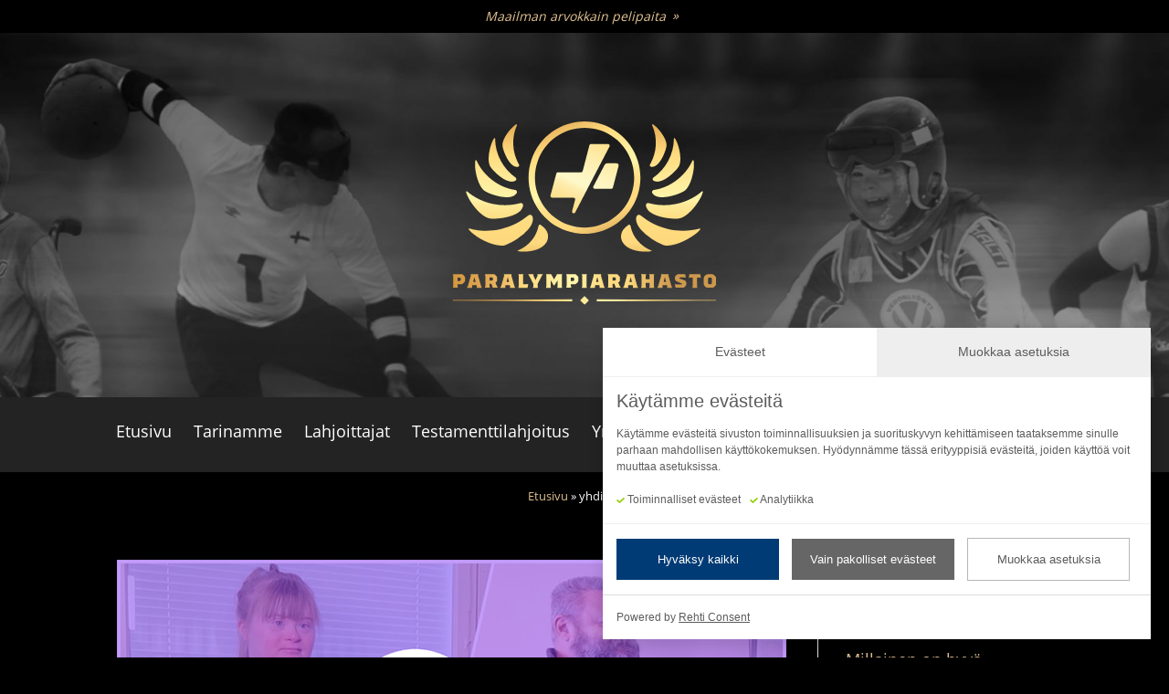

--- FILE ---
content_type: text/html
request_url: https://rehticonsent.eservices.fi/versions/1.3/template.html
body_size: 1503
content:
<!--For style-debug purposes...-->
<!--
<link rel="stylesheet" href="rehtiConsent1.0.css">
<div id="rehtiConsentMainWrapper">
 
/ -->
<div id="rcTabContainer">
	<div id="rcBasicOptions">{{basicOptionsTabText}}</div>
	<div id="rcCustomizeConsent">{{customizeConsentTabText}}</div>
</div>
<div id="rcOptionsContainer">
	<div id="rcBasicOptions">
		<div class="rcTitle">{{h5WeUseCookies}}</div>
		<p>{{pWhyWeUseCookies}}</p>

		<ul class="rcAvailableToggles">
			<li data-for="mandatory">
				<svg xmlns="http://www.w3.org/2000/svg" xmlns:xlink="http://www.w3.org/1999/xlink" width="8.896" height="6.637" viewBox="0 0 8.896 6.637"><defs><clipPath id="clip-path"><rect id="Rectangle_2" data-name="Rectangle 2" width="8.896" height="6.637" fill="#8fce00"/></clipPath></defs><g id="Group_5" data-name="Group 5" transform="translate(0 0)"><g id="Group_4" data-name="Group 4" transform="translate(0 0)" clip-path="url(#clip-path)"><path id="Path_2" data-name="Path 2" d="M3.023,6.5.122,3.614a.462.462,0,0,1,0-.625l.643-.626a.387.387,0,0,1,.3-.139.442.442,0,0,1,.322.139L3.336,4.309,7.506.139A.441.441,0,0,1,7.827,0a.389.389,0,0,1,.3.139l.643.626a.424.424,0,0,1,.122.313.423.423,0,0,1-.122.312L3.649,6.5a.422.422,0,0,1-.626,0" transform="translate(0 0)" fill="#8fce00"/></g></g></svg>
				{{mandatoryCookies}}
			</li
			><li data-for="marketing">
				<svg xmlns="http://www.w3.org/2000/svg" xmlns:xlink="http://www.w3.org/1999/xlink" width="8.896" height="6.637" viewBox="0 0 8.896 6.637"><defs><clipPath id="clip-path"><rect id="Rectangle_2" data-name="Rectangle 2" width="8.896" height="6.637" fill="#8fce00"/></clipPath></defs><g id="Group_5" data-name="Group 5" transform="translate(0 0)"><g id="Group_4" data-name="Group 4" transform="translate(0 0)" clip-path="url(#clip-path)"><path id="Path_2" data-name="Path 2" d="M3.023,6.5.122,3.614a.462.462,0,0,1,0-.625l.643-.626a.387.387,0,0,1,.3-.139.442.442,0,0,1,.322.139L3.336,4.309,7.506.139A.441.441,0,0,1,7.827,0a.389.389,0,0,1,.3.139l.643.626a.424.424,0,0,1,.122.313.423.423,0,0,1-.122.312L3.649,6.5a.422.422,0,0,1-.626,0" transform="translate(0 0)" fill="#8fce00"/></g></g></svg>
				{{marketingCookies}}
			</li
			><li data-for="social_media">
				<svg xmlns="http://www.w3.org/2000/svg" xmlns:xlink="http://www.w3.org/1999/xlink" width="8.896" height="6.637" viewBox="0 0 8.896 6.637"><defs><clipPath id="clip-path"><rect id="Rectangle_2" data-name="Rectangle 2" width="8.896" height="6.637" fill="#8fce00"/></clipPath></defs><g id="Group_5" data-name="Group 5" transform="translate(0 0)"><g id="Group_4" data-name="Group 4" transform="translate(0 0)" clip-path="url(#clip-path)"><path id="Path_2" data-name="Path 2" d="M3.023,6.5.122,3.614a.462.462,0,0,1,0-.625l.643-.626a.387.387,0,0,1,.3-.139.442.442,0,0,1,.322.139L3.336,4.309,7.506.139A.441.441,0,0,1,7.827,0a.389.389,0,0,1,.3.139l.643.626a.424.424,0,0,1,.122.313.423.423,0,0,1-.122.312L3.649,6.5a.422.422,0,0,1-.626,0" transform="translate(0 0)" fill="#8fce00"/></g></g></svg>
				{{socialMediaCookies}}
			</li
			><li data-for="analytics">
				<svg xmlns="http://www.w3.org/2000/svg" xmlns:xlink="http://www.w3.org/1999/xlink" width="8.896" height="6.637" viewBox="0 0 8.896 6.637"><defs><clipPath id="clip-path"><rect id="Rectangle_2" data-name="Rectangle 2" width="8.896" height="6.637" fill="#8fce00"/></clipPath></defs><g id="Group_5" data-name="Group 5" transform="translate(0 0)"><g id="Group_4" data-name="Group 4" transform="translate(0 0)" clip-path="url(#clip-path)"><path id="Path_2" data-name="Path 2" d="M3.023,6.5.122,3.614a.462.462,0,0,1,0-.625l.643-.626a.387.387,0,0,1,.3-.139.442.442,0,0,1,.322.139L3.336,4.309,7.506.139A.441.441,0,0,1,7.827,0a.389.389,0,0,1,.3.139l.643.626a.424.424,0,0,1,.122.313.423.423,0,0,1-.122.312L3.649,6.5a.422.422,0,0,1-.626,0" transform="translate(0 0)" fill="#8fce00"/></g></g></svg>
				{{analyticsCookies}}
			</li
			><li data-for="personalization">
				<svg xmlns="http://www.w3.org/2000/svg" xmlns:xlink="http://www.w3.org/1999/xlink" width="8.896" height="6.637" viewBox="0 0 8.896 6.637"><defs><clipPath id="clip-path"><rect id="Rectangle_2" data-name="Rectangle 2" width="8.896" height="6.637" fill="#8fce00"/></clipPath></defs><g id="Group_5" data-name="Group 5" transform="translate(0 0)"><g id="Group_4" data-name="Group 4" transform="translate(0 0)" clip-path="url(#clip-path)"><path id="Path_2" data-name="Path 2" d="M3.023,6.5.122,3.614a.462.462,0,0,1,0-.625l.643-.626a.387.387,0,0,1,.3-.139.442.442,0,0,1,.322.139L3.336,4.309,7.506.139A.441.441,0,0,1,7.827,0a.389.389,0,0,1,.3.139l.643.626a.424.424,0,0,1,.122.313.423.423,0,0,1-.122.312L3.649,6.5a.422.422,0,0,1-.626,0" transform="translate(0 0)" fill="#8fce00"/></g></g></svg>
				{{personalizationCookies}}
			</li>
		</ul>

	</div>
	<div id="rcAcceptButtonWrapper">
		<button class="rcBtnAcceptAll" id="rcBtnAcceptAllMain">{{btnAcceptAll}}</button>
		<button id="rcBtnRejectAll">{{btnRejectAll}}</button>
		<button id="rcBtnCustomizeConsent">{{btnCustomizeConsent}}</button>
	</div>
	<div id="rcCustomizeScroller">
		<div id="rcCustomizeConsentHeader">
			<div class="rcTitle">{{h5CustomizeConsentHeader}}</div>
			<p>{{pCustomizeConsentHeader}}</p>
			<button class="rcBtnAcceptAll" id="rcBtnAcceptAllCustomizeSection">{{btnAcceptAll}}</button>
		</div>
		<div id="rcCustomizeConsent">


			<form>
				<div class="rcConsentsUpArrow"></div>
				
				<div class="consentSelector rcMandatory" id="mandatoryCookiesToggle">
					<div class="rcTitle">{{mandatoryCookies}} ({{mandatory}})</div>
					<label>
						<input type="checkbox" value="1" checked name="rcMandatory"/>
						<span class="rcSwitch"></span>
					</label>
					<p>{{mandatoryCookieExplanation}}</p>
				</div>				
				<div class="consentSelector" data-for="analytics">
					<div class="rcTitle">{{analyticsCookies}}</div>
					<label>
						<input type="checkbox" value="1" data-for="analytics" name="rcAnalytics"/>
						<span class="rcSwitch"></span>
					</label>
					<p>{{analyticsCookieExplanation}}</p>
				</div>
				<div class="consentSelector" data-for="personalization">
					<div class="rcTitle">{{personalizationCookies}}</div>
					<label>
						<input type="checkbox" value="1" data-for="personalization" name="rcPersonalization"/>
						<span class="rcSwitch"></span>
					</label>
					<p>{{personalizationCookieExplanation}}</p>
				</div>
				<div class="consentSelector" data-for="marketing">
					<div class="rcTitle">{{marketingCookies}}</div>
					<label>
						<input type="checkbox" value="1" data-for="marketing" name="rcMarketing"/>
						<span class="rcSwitch"></span>
					</label>
					<p>{{marketingCookieExplanation}}</p>
				</div>
				<div class="consentSelector" data-for="social_media">
					<div class="rcTitle">{{socialMediaCookies}}</div>
					<label>
						<input type="checkbox" value="1" data-for="social_media" name="rcSocialMedia"/>
						<span class="rcSwitch"></span>
					</label>
					<p>{{socialMediaCookieExplanation}}</p>
				</div>
			</form>
			<div class="rcConsentsDownArrow">

				<svg id="rcConsentDownArrow" width="15.419" height="9.389" viewBox="0 0 15.419 9.389">
			  		<defs>
				    	<clipPath id="clip-path">
				      		<rect id="Rectangle_7" data-name="Rectangle 7" width="15.419" height="9.389" fill="#a2a2a2"/>
				    	</clipPath>
				  	</defs>
				  	<g id="Group_14" data-name="Group 14" transform="translate(0 0)" clip-path="url(#clip-path)">
				    <path id="Path_5" data-name="Path 5" d="M7.108,9.107.247,2.246A.819.819,0,0,1,0,1.646a.822.822,0,0,1,.247-.6L1.026.267A.88.88,0,0,1,1.627,0a.765.765,0,0,1,.6.229l5.48,5.482L13.19.231a.763.763,0,0,1,.6-.229.88.88,0,0,1,.6.266l.779.777a.822.822,0,0,1,.247.6.819.819,0,0,1-.247.6L8.311,9.107a.782.782,0,0,1-1.2,0" transform="translate(0 0)" fill="#a2a2a2"/>
				  	</g>
				</svg>


			</div>


			<button id="rcBtnConfirmSelection">{{btnConfirmSelection}}</button>

		</div>
	</div>	
</div>
<p class="rcPoweredBy">Powered by <a target="_blank" href="https://www.tremedia.fi/75/rehti-consent-evastebanneri/">Rehti Consent</a></p>
<!--For style-debug purposes...-->
<!--
</div>
/ -->

--- FILE ---
content_type: text/css;charset=utf-8
request_url: https://use.typekit.net/lvf7vqn.css
body_size: 599
content:
/*
 * The Typekit service used to deliver this font or fonts for use on websites
 * is provided by Adobe and is subject to these Terms of Use
 * http://www.adobe.com/products/eulas/tou_typekit. For font license
 * information, see the list below.
 *
 * kepler-3-display-variable:
 *   - http://typekit.com/eulas/0000000000000000774bdba5
 *   - http://typekit.com/eulas/0000000000000000774bdba7
 * kepler-3-variable:
 *   - http://typekit.com/eulas/0000000000000000774bdba4
 *   - http://typekit.com/eulas/0000000000000000774bdba6
 * miller-headline:
 *   - http://typekit.com/eulas/00000000000000007736b593
 *
 * © 2009-2026 Adobe Systems Incorporated. All Rights Reserved.
 */
/*{"last_published":"2023-02-23 09:23:59 UTC"}*/

@import url("https://p.typekit.net/p.css?s=1&k=lvf7vqn&ht=tk&f=29432.51986.51987.51988.51989&a=5156707&app=typekit&e=css");

@font-face {
font-family:"miller-headline";
src:url("https://use.typekit.net/af/d2cbde/00000000000000007736b593/30/l?primer=7cdcb44be4a7db8877ffa5c0007b8dd865b3bbc383831fe2ea177f62257a9191&fvd=i4&v=3") format("woff2"),url("https://use.typekit.net/af/d2cbde/00000000000000007736b593/30/d?primer=7cdcb44be4a7db8877ffa5c0007b8dd865b3bbc383831fe2ea177f62257a9191&fvd=i4&v=3") format("woff"),url("https://use.typekit.net/af/d2cbde/00000000000000007736b593/30/a?primer=7cdcb44be4a7db8877ffa5c0007b8dd865b3bbc383831fe2ea177f62257a9191&fvd=i4&v=3") format("opentype");
font-display:auto;font-style:italic;font-weight:400;font-stretch:normal;
}

@font-face {
font-family:"kepler-3-variable";
src:url("https://use.typekit.net/af/4e44fd/0000000000000000774bdba4/30/l?primer=7cdcb44be4a7db8877ffa5c0007b8dd865b3bbc383831fe2ea177f62257a9191&fvd=i4&v=3") format("woff2"),url("https://use.typekit.net/af/4e44fd/0000000000000000774bdba4/30/d?primer=7cdcb44be4a7db8877ffa5c0007b8dd865b3bbc383831fe2ea177f62257a9191&fvd=i4&v=3") format("woff"),url("https://use.typekit.net/af/4e44fd/0000000000000000774bdba4/30/a?primer=7cdcb44be4a7db8877ffa5c0007b8dd865b3bbc383831fe2ea177f62257a9191&fvd=i4&v=3") format("opentype");
font-display:auto;font-style:italic;font-weight:400;font-stretch:normal;
}

@font-face {
font-family:"kepler-3-variable";
src:url("https://use.typekit.net/af/edb583/0000000000000000774bdba6/30/l?primer=7cdcb44be4a7db8877ffa5c0007b8dd865b3bbc383831fe2ea177f62257a9191&fvd=n4&v=3") format("woff2"),url("https://use.typekit.net/af/edb583/0000000000000000774bdba6/30/d?primer=7cdcb44be4a7db8877ffa5c0007b8dd865b3bbc383831fe2ea177f62257a9191&fvd=n4&v=3") format("woff"),url("https://use.typekit.net/af/edb583/0000000000000000774bdba6/30/a?primer=7cdcb44be4a7db8877ffa5c0007b8dd865b3bbc383831fe2ea177f62257a9191&fvd=n4&v=3") format("opentype");
font-display:auto;font-style:normal;font-weight:400;font-stretch:normal;
}

@font-face {
font-family:"kepler-3-display-variable";
src:url("https://use.typekit.net/af/2648bf/0000000000000000774bdba5/30/l?primer=7cdcb44be4a7db8877ffa5c0007b8dd865b3bbc383831fe2ea177f62257a9191&fvd=i4&v=3") format("woff2"),url("https://use.typekit.net/af/2648bf/0000000000000000774bdba5/30/d?primer=7cdcb44be4a7db8877ffa5c0007b8dd865b3bbc383831fe2ea177f62257a9191&fvd=i4&v=3") format("woff"),url("https://use.typekit.net/af/2648bf/0000000000000000774bdba5/30/a?primer=7cdcb44be4a7db8877ffa5c0007b8dd865b3bbc383831fe2ea177f62257a9191&fvd=i4&v=3") format("opentype");
font-display:auto;font-style:italic;font-weight:400;font-stretch:normal;
}

@font-face {
font-family:"kepler-3-display-variable";
src:url("https://use.typekit.net/af/69793b/0000000000000000774bdba7/30/l?primer=7cdcb44be4a7db8877ffa5c0007b8dd865b3bbc383831fe2ea177f62257a9191&fvd=n4&v=3") format("woff2"),url("https://use.typekit.net/af/69793b/0000000000000000774bdba7/30/d?primer=7cdcb44be4a7db8877ffa5c0007b8dd865b3bbc383831fe2ea177f62257a9191&fvd=n4&v=3") format("woff"),url("https://use.typekit.net/af/69793b/0000000000000000774bdba7/30/a?primer=7cdcb44be4a7db8877ffa5c0007b8dd865b3bbc383831fe2ea177f62257a9191&fvd=n4&v=3") format("opentype");
font-display:auto;font-style:normal;font-weight:400;font-stretch:normal;
}

.tk-miller-headline { font-family: "miller-headline",serif; }
.tk-kepler-3-variable { font-family: "kepler-3-variable",sans-serif; }
.tk-kepler-3-display-variable { font-family: "kepler-3-display-variable",sans-serif; }


--- FILE ---
content_type: text/css
request_url: https://www.paralympiarahasto.fi/wp-content/themes/Divi-child/style.css?ver=4.27.5
body_size: 3481
content:
/*
 Theme Name:     Divi Child Theme
 Theme URI:      https://www.elegantthemes.com/gallery/divi/
 Description:    Divi Child Theme
 Author:         Elegant Themes
 Author URI:     https://www.elegantthemes.com
 Template:       Divi
 Version:        1.0.4
*/
 
@import url("../Divi/style.css");
 
body, .et_pb_section {
	background-color: #000 !important;
}
.entry-content .et_pb_section.section-module-norm {
	background-color: #000 !important;
}
#main-content {
    background-color: #000;
}
/*----search---*/
.et_search_outer {
    display: none;
}

/*----donation-page----*/
@media only screen and (min-width: 980px) {
	.shy-mobile {
		display:none;
	}
}

.page-id-2120 .new_menu_fixed_class,
.page-id-2168 .new_menu_fixed_class,
.page-id-2165 .new_menu_fixed_class {
	display:none;
}
@media only screen and (max-width: 980px) {
    .page-id-2120 #main-footer,
	.page-id-2168 #main-footer,
	.page-id-2165 #main-footer {
        margin-bottom: 0px;
    }
}
.donation-text-parent {
	border: solid 1px #fff;
	border-radius: 10px;
	display: flex;
	height: 200px;
	align-items: center;
	justify-content: center;
	width: 190px;
	flex: 18%;
	padding: 20px;
	margin-bottom: 0px !important;
}


.donation-text-p {
	text-align: center;
	font-size: 59px;
	font-family: 'OpenSans-ExtraBold' !important;
}

.donation-e {
	font-size: 41px;
}

.donate-button-page {
	text-align: center;
}
.donate-button-page a {
	background: #E1C192;
	color: #502E00;
	font-family: 'OpenSans-ExtraBold' !important;
	padding: 12px;
	display: block;
	width: 160px;
	border-radius: 12px;
	font-size: 17px;
	transition: all 0.2s;
}

.donate-button-page a:hover {
	background: #bd974e;
}

.et_pb_row.donation-buttons-parent > div {
	display: inline-flex;
	flex-wrap: wrap;
	gap: 20px;
}

/*---fonts---*/

h1, h2, h3, h4, h5, h6 {
	font-family: 'OpenSans-ExtraBold' !important;
	font-weight: 800;
	font-style: normal;
	color:#fff !important;
	line-height: 1.2;
	margin-bottom: 10px;
}
h1 {
	font-size: 40px;
}
h2 {
	font-size: 35px;
}
p {
	font-family: 'OpenSans-Regular';
	font-weight: normal;
	font-style: normal;
	color:#fff !important;
	font-size: 18px;
	line-height: 1.8;
}
a {
	font-family: 'OpenSans-Regular';
	font-weight: normal;
	font-style: normal;
	color:#e1c192;
}
.hidden-break {
	display: none;
}
@media only screen and (max-width: 500px) {
	.hidden-break {
		display: inline-block;
	}
}

/*----NORMI-HEADER----*/
.header-img-all {
	height: 400px;
	background: #000;
	background-image: url("https://www.paralympiarahasto.fi/wp-content/uploads/2021/03/Paralympiarahasto-header-v2-scaled.jpg");
	background-position: center center;
	background-repeat: no-repeat;
	background-size: cover;
	display: block;
}
.header-logo-svg a {
	max-width: 300px;
	margin: auto;
}
.header-logo-svg {
	height: 100%;
	display: flex;
	align-items: center;
}
#to_main {
	text-align:center;
	padding: 6px;
}
#to_main a {
	font-style: italic;
}
#to_main a::after {
    content: '»';
    /*background: url(../img/taustanuolet.svg) center center / auto 12px no-repeat;*/
    display: inline-block;
    width: 20px;
    height: 20px;
    position: relative;
    top: -1px;
}

/*----NORMI-HEADER-LOPPU---*/





/*---KAMPANJA-HEADER----
.header-img-all {
	height: 700px;
	background: #000;
	background-image: url("https://www.paralympiarahasto.fi/wp-content/uploads/2023/03/Paralympiarahasto-maailman-arvokkain-pelipaita-header-front.jpg");
	background-position: center center;
	background-repeat: no-repeat;
	background-size: cover;
	display: block;
}
.header-logo-svg a {
	max-width: 300px;
	margin: auto;
}
.header-logo-svg {
	display: block;
	max-width: 120px;
	right: 25px;
	top: 25px;
	position: absolute;
}
.campaing-parent {
	display: flex;
	height: 100%;
	align-items: flex-end;
	justify-content: center;
	padding-bottom: 120px;
	position: relative;
}
.campaign-link {
	display: block;
	margin: auto;
	text-align: center;
	margin-top: 30px;
}
.campaign-link a {
	padding: 10px;
	border-radius: 25px;
	background: #003B75;
	font-size: 18px;
	width: 250px;
	display: block;
	margin: auto;
	color: #EAEAEA;
	font-weight: 600;
	transition: all 0.2s;
	font-style: italic;
}
.campaign-link a:hover {
	background: #50B4E6;
	color: #003B75;
}
.campaign-header {
	text-align: center;
	display: block;
	width: 885px;
}
.campaign-header h2 {
	font-size: 100px;
	color: #d7d7d7 !important;
	-webkit-text-stroke: 1px #fff;
	text-shadow: 0 0 60px rgb(0 0 0 / 95%);
	font-family: kepler-3-variable,sans-serif !important;
	font-variation-settings: "opsz" 11,"wdth" 100,"wght" 400;
	font-weight: 400;
}
.kepler-italic {
	font-style: italic;	
}
.campaing-wrapper {

}
.campaing-parent:before,
.campaing-parent:after {
	border-top: 1px solid #fff;
	display: block;
	height: 1px;
	content: " ";
	width: 100%;
	bottom: 260px;
	opacity: 1;
	position: relative;
}
@media only screen and (max-width: 980px) {
	.header-img-all {
		height: 400px !important;
	}
	.campaign-header h2 {
		font-size: 60px;
	}
	.campaign-header {
		max-width: 600px;
		width: auto;
		padding: 0 20px;
	}
	.campaing-parent {
		padding-bottom: 25px;
	}
	.header-logo-svg {
		display: none;
		width:75px;
		right: 25px;
		top: 25px;
		
	}
	.campaing-parent:before,
	.campaing-parent:after {
		display: none;
	}
}
@media only screen and (max-width: 650px) {
	.campaing-wrapper::before {
		display: none;
	}
	.campaing-wrapper::after {
		display: none;
	}
	.campaign-header h2 {
		font-size: 47px;
	}
	.header-img-all {
		height: 350px !important;
	}
}

---KAMPANJA-HEADER-LOPPU----*/




.et_fixed_nav #main-header { position: relative; }

.blog #top_image,
.single-post #top_image {
	/*display: none;*/
}
/*#page-container {
	padding-top: 0px !important;
}*/
#page-container {
	padding-top: 0px !important;
	margin-top: -1px !important;
}

#main-header {
	top: 0px !important;
}
.logo_container {
	display: none;
}
.et_header_style_centered #top-menu > li {
	margin: 20px 0px 24px 0px;
}
.et_header_style_centered #top-menu > li > a {
	padding: 10px 0px 14px 0px;
}
#menu-item-wpml-ls-2-fi {
	border-left: solid 1px #484848;
	padding-left: 24px;
}
#page-container #main-header .nav .wpml-ls-item ul {
	background-color: #232323;
	width: 110px;
	padding: 10px 0;
}
#top-menu li li.wpml-ls-item a  {
	padding: 0px;
	width: 100%;
}
#top-menu .wpml-ls-menu-item.menu-item-has-children > a:first-child::after {
	position: relative;
	left: 5px;
}
.wpml-ls-current-language {
	text-decoration: underline;
	color: #e1c192;
}
.wpml-ls-current-language a {
	color: #e1c192 !important;
}
@media only screen and (max-width: 980px) {
	#mobile_menu {
		padding: 2% 5%;
	}
	#mobile_menu li.wpml-ls-menu-item{
		display: inline-block;
		width: 32.4%;
		text-align: center;
		margin: 20px auto;
	}
	#mobile_menu li.wpml-ls-menu-item a {
		font-size: 25px;
		padding: 20px 20px 0px 20px;
	}
	#mobile_menu li.wpml-ls-current-language a {
		color:#e1c192;
	}
	#mobile_menu li.wpml-ls-current-language ul li a {
		color: rgba(255,255,255,0.6);
	}
	.et_mobile_menu li.wpml-ls-item .sub-menu li {
		padding-left: 1.9% !important;
	}
	 
	.et_mobile_menu li.wpml-ls-item .sub-menu a {
		padding-left: 1.43% !important;
	}
	#main-header .et_mobile_menu li.wpml-ls-item ul, 
	.et_pb_fullwidth_menu .et_mobile_menu li.wpml-ls-item ul, 
	.et_pb_menu .et_mobile_menu li.wpml-ls-item ul,
	.et_mobile_menu li.wpml-ls-item li,
	.et_mobile_menu li.wpml-ls-item a {
		display:inline-block !important;
		background: none !important;
		border-bottom: 0px;
	}
	.wpml-ls-menu-item .wpml-ls-flag {
		display: inline;
		vertical-align: baseline;
		width: 18px !important;
		height: 12px;
		max-width: 18px !important;
	}
	#menu-item-wpml-ls-2-fi {
		border-left: none;
		padding-left: 0px;
	}
}
/*@keyframes fade {
  from {opacity: 0;}
  to {opacity: 1;}
}

.header-logo-svg {
	animation-name: fade;
	animation-duration: 3s;
}*/ 
/*---section-module.norm----*/
.et_pb_section.section-module-norm {
	padding: 50px 0px 50px 0px;
}
.section-module-norm-no-top {
	padding: 0px 0px 50px 0px;
}
.section-module-norm-height {
	padding: 100px 0px 100px 0px;
}
.section-module-norm-mobile-min {
	padding-top: 50px;
}
@media only screen and (max-width: 768px) {
	.section-module-norm-mobile-min {
		padding-top: 0px;
	}
}
/*---text-blog-norm--*/
.text-blog-norm {
	max-width: 800px;
	margin-left: auto;
	margin-right: auto;
	padding:50px 0px;
}
.text-blog-norm-no-padding-bottom {
	max-width: 800px;
	margin-left: auto;
	margin-right: auto;
	padding:50px 0px;
	padding-bottom: 0px;
}

.text-blog-norm-no-bottom {
	padding-bottom:0px;	
}
/*---donate-button---*/

.new_menu_fixed_class {
	position: fixed;
	bottom: 0;
	right: 0;

}
.new_menu_fixed_class a {
	font-family: 'OpenSans-ExtraBold';
	font-weight: 800;
	color:#70460d;
	font-size: 20px;
	padding: 10px 40px;
	display: inline-block;
	background: rgb(211,165,96);
	background: linear-gradient(0deg, rgba(211,165,96,1) 0%, rgba(236,208,153,1) 100%);
	border-radius: 35px;
	text-align: center;
	margin-right: 20px;
	margin-bottom: 20px;
	border: solid 3px #e1c192;
	transition: all .3s ease-in-out;
}
.new_menu_fixed_class a:hover {
	text-shadow: 0 0 10px rgba(255,255,255, 1), 0 0 50px rgba(255, 255, 255, .8), 0 0 75px rgba(255, 255, 255, .6), 0 0 76px rgba(255, 255, 255, .4), 0 0 77px rgba(255, 255, 255, .5), 0 0 78px rgba(255, 255, 255, .4), 0 0 79px rgba(255, 255, 255, .3), 0 0 80px rgba(255, 255, 255, .2), 0 0 85px rgba(255, 255, 255, .1);
}
@media only screen and (max-width: 980px) {
	.new_menu_fixed_class {
		right: auto;
		width: 100%;
		text-align: center;
		background: #000000d1;
		padding-top: 12px;
	}
	.new_menu_fixed_class a {
		margin-right: auto;
		margin-bottom: 12px;
	}
}
/*----donate-button-basic---*/
body #page-container .et_pb_section .et_pb_button.donate-button-basic {
	min-width: 250px;
	font-family: 'OpenSans-ExtraBold';
	padding-bottom: 9px !important;
}
body #page-container .et_pb_section .et_pb_button.donate-button-basic:hover {
	padding-bottom: 9px !important;
	color:#000;
	background: #e1c192;
}

/*---blog-grid-home---*/
.blog-grid-home .et_pb_blog_grid .et_pb_post h2 {
	font-size: 22px;
	color: #e1c192;
}
.blog-grid-home .et_pb_blog_grid .et_pb_post .more-link {
	font-size: 18px;
	margin-top: 20px;
	display: block;
}
.blog-grid-home .et_pb_blog_grid .et_pb_post .post-content p {
	font-size: 18px;
	line-height: 1.6;
}
.blog-grid-home .et_pb_blog_grid .et_pb_post {
	border: 1px solid #353535;
	background:#171717 !important;
}
.blog-grid-home .et_pb_blog_grid .et_pb_image_container {
	margin: -19px -19px 29px;
}
.pagination a {
	font-size: 18px;
}
@media only screen and (max-width: 767px) {
	.blog-grid-home .et_pb_post {
		margin-bottom: 42px !important;
	}
}

@media only screen and (max-width: 980px) {
	.et_pb_gutters1 .et_pb_column .blog-grid-home .et_pb_blog_grid .column.size-1of2 {
		margin: 2%;
		width: 46%;
	}
	.et_pb_gutters1 .et_pb_column .blog-grid-home .et_pb_blog_grid .column.size-1of2 .et_pb_post {
		margin-bottom: 8%;
	}
}
@media only screen and (max-width: 768px) {
	.et_pb_gutters1 .et_pb_column .blog-grid-home .et_pb_blog_grid .column.size-1of2 {
		margin: auto;
		width: 100%;
	}
	.et_pb_gutters1 .et_pb_column .blog-grid-home .et_pb_blog_grid .column.size-1of2 .et_pb_post {
		margin-bottom: 8%;
	}
}

/*---image-horizontal-center---*/
.image-hor-center {
	max-width: 500px;
}
.center-y .et_pb_column {
	display: flex;
	align-items: center;
}

/*---footer---*/
.fwidget.et_pb_widget {
	float:none;
	padding:15px;
}
.fwidget.et_pb_widget p,
.fwidget.et_pb_widget h4 {
	text-align: center;
}
#main-footer #footer-widgets .footer-widget h4 {
	color:#fff;
	font-size: 25px;
}
#main-footer #footer-widgets {
	padding: 70px 0px;
}
.footer-widget #text-3, .footer-widget #text-13 {
	padding:40px 20px;
}
#text-13 .text-icons-social,
#text-6 .text-icons-social,
#text-10 .text-icons-social {
	font-size: 30px;
	padding-bottom:10px;
} 
#footer-bottom #footer-info p,
#footer-bottom #footer-info a {
	font-size:16px;
	color: #fff;
}
#footer-bottom #footer-info {
	float:none;
	text-align: center;
}
#footer-bottom #footer-info a {
	color: #e1c192;
}
@media only screen and (max-width: 980px) {
	.et_pb_gutters1 #main-footer .footer-widget:nth-child(n) {
		width: 100% !important;
	}
	#main-footer #footer-widgets .fwidget.et_pb_widget {
		margin: 40px auto;
	}
	#main-footer {
		margin-bottom: 73px;
	}
}

/*---blog-page----*/
.et_pb_gutters1.et_right_sidebar #left-area {
	padding-right: 35px;
}
#sidebar .et_pb_widget.widget_recent_entries ul li {
	border-bottom: solid 1px #353535;
	padding-bottom: 20px;
	padding-top: 10px;
}
#sidebar .et_pb_widget.widget_recent_entries ul li .post-date {
	display: block;
}
#sidebar .et_pb_widget.widget_recent_entries ul li a {
	color:#e1c192;
	font-size: 18px;
}
.post-template-default #main-content .container::before {
	background-color: #353535;
}

html:lang(en-US) #news-fi-text,
html:lang(en-US) #news-swe-text {
	display: none;
}
html:lang(fi) #news-swe-text,
html:lang(fi) #news-eng-text {
	display: none;
}
html:lang(sv-SE) #news-fi-text,
html:lang(sv-SE) #news-eng-text {
	display: none;
}
@media only screen and (max-width: 980px) {
	.et_pb_gutters1.et_right_sidebar #left-area {
		padding-right: 0px;
	}
}
/*---breadcrums----*/

#breadcrumbs {
	font-size: 13px;
	max-width: 1080px;
	margin:auto;
	text-align: center;
}
.post-template-default #breadcrumbs {
	text-align: left;
}
#breadcrumbs {
	padding-top: 15px;
}
.home #breadcrumbs {
	display: none;
}
@media only screen and (max-width: 980px){
	.blog #breadcrumbs,
	.post-template-default #breadcrumbs {
		padding-top: 70px;
	}
	#breadcrumbs {
		width: 80%;
	}
}

/*----donor-blurb--*/
.donor-blurb .et_pb_blurb_container h4 {
	text-align: center;
}
.donor-blurb .et_pb_blurb_container a {
	font-family: 'OpenSans-ExtraBold';
	font-weight: 800;
	color: #e1c192;
}
.donor-blurb .et_pb_main_blurb_image img {
	filter: grayscale(100%);
}
.donor-blurb .et_pb_blurb_content {
	padding: 30px;
}

/*---faq---*/
.faq-accordion .et_pb_toggle_close {
	background-color: #00000070;
}
.faq-accordion .et_pb_toggle {
	border: 1px solid #353535;
}
.faq-accordion .et_pb_toggle_open {
	background-color: #00000070;
}
.faq-accordion .et_pb_toggle_close .et_pb_toggle_title, 
.faq-accordion .et_pb_toggle_close h5.et_pb_toggle_title,
.faq-accordion .et_pb_toggle_open .et_pb_toggle_title,
.faq-accordion .et_pb_toggle_open h5.et_pb_toggle_title {
    color: #e1c192;
    font-size: 18px;
    line-height: 1.4;
}

.faq-accordion .et_pb_toggle_content {
	font-size: 18px;
	line-height: 1.6;
}
@media only screen and (max-width: 980px) {
	.et_pb_gutters1 .et_pb_column .faq-accordion .et_pb_module {
		margin-bottom: 2.75%;
	}
}

/*---h4-bottom--*/
.text-h4-bottom h4 {
	margin-bottom: 0px;
	padding-bottom: 5px;
	margin-top: 10px;
}
/*---404---*/
.error404 .container:before {
	display: none;
}
.error-page-parent {
	padding:15% 0px 20% 0px;
	text-align: center;
}
.error-page-parent h1 {
	font-size: 70px;
}
.error-page-parent h4 {
	font-size: 25px;
}


/*---menu-mobile-menu---*/
#main-header .container {
    width: 97%;
}
#top-menu li {
	padding-right: 20px;
}
.nav ul li a:hover {
	opacity: 1;
}
@media only screen and (max-width: 1100px) {
	#top-menu-nav #top-menu li a {
		font-size: 16px;
	}
}
@media only screen and (max-width: 980px) {
	#et_mobile_nav_menu .select_page {
		display: none;
	}
	.et_fixed_nav #main-header {
		position: absolute; 
	}
	#page-container #main-header {
		background-color: #00000080;
	}
	.et_header_style_centered #et_mobile_nav_menu {
		margin-top: 0px;
		padding: 0px;
	}
	.et_header_style_centered #main-header .mobile_nav {
		background-color: rgba(0,0,0,0);
		padding: 0px;
		text-align: right;
	}
	.et_header_style_centered .et_menu_container .mobile_menu_bar {
		position: relative;
		right: 20px;
		top: auto;
	}
	#mobile_menu{
		text-align: left;
	}
	.et_mobile_menu li a {
		border-bottom: 1px solid rgb(47, 47, 47);
		padding: 13px 0px;
		font-size: 16px;
	}
	.et_header_style_centered .et_mobile_menu {
		top: 50px;
	}
	#main-header .container {
		width: 100%;
	}
	.et_header_style_centered #main-header {
		padding: 5px 0 0px 0px;
	}
	.mobile_menu_bar::before {
		font-size: 50px;
	}
	#main-header .et_mobile_menu {
		background-color: #232323;
	}
}

/*---FAQ----*/

.text-blog-faq h3 {
	color: #f9e7cc !important;
	padding-top: 20px;
}

--- FILE ---
content_type: text/css
request_url: https://www.paralympiarahasto.fi/wp-content/themes/Divi-child/style.css?ver=106
body_size: 3454
content:
/*
 Theme Name:     Divi Child Theme
 Theme URI:      https://www.elegantthemes.com/gallery/divi/
 Description:    Divi Child Theme
 Author:         Elegant Themes
 Author URI:     https://www.elegantthemes.com
 Template:       Divi
 Version:        1.0.4
*/
 
@import url("../Divi/style.css");
 
body, .et_pb_section {
	background-color: #000 !important;
}
.entry-content .et_pb_section.section-module-norm {
	background-color: #000 !important;
}
#main-content {
    background-color: #000;
}
/*----search---*/
.et_search_outer {
    display: none;
}

/*----donation-page----*/
@media only screen and (min-width: 980px) {
	.shy-mobile {
		display:none;
	}
}

.page-id-2120 .new_menu_fixed_class,
.page-id-2168 .new_menu_fixed_class,
.page-id-2165 .new_menu_fixed_class {
	display:none;
}
@media only screen and (max-width: 980px) {
    .page-id-2120 #main-footer,
	.page-id-2168 #main-footer,
	.page-id-2165 #main-footer {
        margin-bottom: 0px;
    }
}
.donation-text-parent {
	border: solid 1px #fff;
	border-radius: 10px;
	display: flex;
	height: 200px;
	align-items: center;
	justify-content: center;
	width: 190px;
	flex: 18%;
	padding: 20px;
	margin-bottom: 0px !important;
}


.donation-text-p {
	text-align: center;
	font-size: 59px;
	font-family: 'OpenSans-ExtraBold' !important;
}

.donation-e {
	font-size: 41px;
}

.donate-button-page {
	text-align: center;
}
.donate-button-page a {
	background: #E1C192;
	color: #502E00;
	font-family: 'OpenSans-ExtraBold' !important;
	padding: 12px;
	display: block;
	width: 160px;
	border-radius: 12px;
	font-size: 17px;
	transition: all 0.2s;
}

.donate-button-page a:hover {
	background: #bd974e;
}

.et_pb_row.donation-buttons-parent > div {
	display: inline-flex;
	flex-wrap: wrap;
	gap: 20px;
}

/*---fonts---*/

h1, h2, h3, h4, h5, h6 {
	font-family: 'OpenSans-ExtraBold' !important;
	font-weight: 800;
	font-style: normal;
	color:#fff !important;
	line-height: 1.2;
	margin-bottom: 10px;
}
h1 {
	font-size: 40px;
}
h2 {
	font-size: 35px;
}
p {
	font-family: 'OpenSans-Regular';
	font-weight: normal;
	font-style: normal;
	color:#fff !important;
	font-size: 18px;
	line-height: 1.8;
}
a {
	font-family: 'OpenSans-Regular';
	font-weight: normal;
	font-style: normal;
	color:#e1c192;
}
.hidden-break {
	display: none;
}
@media only screen and (max-width: 500px) {
	.hidden-break {
		display: inline-block;
	}
}

/*----NORMI-HEADER----*/
.header-img-all {
	height: 400px;
	background: #000;
	background-image: url("https://www.paralympiarahasto.fi/wp-content/uploads/2021/03/Paralympiarahasto-header-v2-scaled.jpg");
	background-position: center center;
	background-repeat: no-repeat;
	background-size: cover;
	display: block;
}
.header-logo-svg a {
	max-width: 300px;
	margin: auto;
}
.header-logo-svg {
	height: 100%;
	display: flex;
	align-items: center;
}
#to_main {
	text-align:center;
	padding: 6px;
}
#to_main a {
	font-style: italic;
}
#to_main a::after {
    content: '»';
    /*background: url(../img/taustanuolet.svg) center center / auto 12px no-repeat;*/
    display: inline-block;
    width: 20px;
    height: 20px;
    position: relative;
    top: -1px;
}

/*----NORMI-HEADER-LOPPU---*/





/*---KAMPANJA-HEADER----
.header-img-all {
	height: 700px;
	background: #000;
	background-image: url("https://www.paralympiarahasto.fi/wp-content/uploads/2023/03/Paralympiarahasto-maailman-arvokkain-pelipaita-header-front.jpg");
	background-position: center center;
	background-repeat: no-repeat;
	background-size: cover;
	display: block;
}
.header-logo-svg a {
	max-width: 300px;
	margin: auto;
}
.header-logo-svg {
	display: block;
	max-width: 120px;
	right: 25px;
	top: 25px;
	position: absolute;
}
.campaing-parent {
	display: flex;
	height: 100%;
	align-items: flex-end;
	justify-content: center;
	padding-bottom: 120px;
	position: relative;
}
.campaign-link {
	display: block;
	margin: auto;
	text-align: center;
	margin-top: 30px;
}
.campaign-link a {
	padding: 10px;
	border-radius: 25px;
	background: #003B75;
	font-size: 18px;
	width: 250px;
	display: block;
	margin: auto;
	color: #EAEAEA;
	font-weight: 600;
	transition: all 0.2s;
	font-style: italic;
}
.campaign-link a:hover {
	background: #50B4E6;
	color: #003B75;
}
.campaign-header {
	text-align: center;
	display: block;
	width: 885px;
}
.campaign-header h2 {
	font-size: 100px;
	color: #d7d7d7 !important;
	-webkit-text-stroke: 1px #fff;
	text-shadow: 0 0 60px rgb(0 0 0 / 95%);
	font-family: kepler-3-variable,sans-serif !important;
	font-variation-settings: "opsz" 11,"wdth" 100,"wght" 400;
	font-weight: 400;
}
.kepler-italic {
	font-style: italic;	
}
.campaing-wrapper {

}
.campaing-parent:before,
.campaing-parent:after {
	border-top: 1px solid #fff;
	display: block;
	height: 1px;
	content: " ";
	width: 100%;
	bottom: 260px;
	opacity: 1;
	position: relative;
}
@media only screen and (max-width: 980px) {
	.header-img-all {
		height: 400px !important;
	}
	.campaign-header h2 {
		font-size: 60px;
	}
	.campaign-header {
		max-width: 600px;
		width: auto;
		padding: 0 20px;
	}
	.campaing-parent {
		padding-bottom: 25px;
	}
	.header-logo-svg {
		display: none;
		width:75px;
		right: 25px;
		top: 25px;
		
	}
	.campaing-parent:before,
	.campaing-parent:after {
		display: none;
	}
}
@media only screen and (max-width: 650px) {
	.campaing-wrapper::before {
		display: none;
	}
	.campaing-wrapper::after {
		display: none;
	}
	.campaign-header h2 {
		font-size: 47px;
	}
	.header-img-all {
		height: 350px !important;
	}
}

---KAMPANJA-HEADER-LOPPU----*/




.et_fixed_nav #main-header { position: relative; }

.blog #top_image,
.single-post #top_image {
	/*display: none;*/
}
/*#page-container {
	padding-top: 0px !important;
}*/
#page-container {
	padding-top: 0px !important;
	margin-top: -1px !important;
}

#main-header {
	top: 0px !important;
}
.logo_container {
	display: none;
}
.et_header_style_centered #top-menu > li {
	margin: 20px 0px 24px 0px;
}
.et_header_style_centered #top-menu > li > a {
	padding: 10px 0px 14px 0px;
}
#menu-item-wpml-ls-2-fi {
	border-left: solid 1px #484848;
	padding-left: 24px;
}
#page-container #main-header .nav .wpml-ls-item ul {
	background-color: #232323;
	width: 110px;
	padding: 10px 0;
}
#top-menu li li.wpml-ls-item a  {
	padding: 0px;
	width: 100%;
}
#top-menu .wpml-ls-menu-item.menu-item-has-children > a:first-child::after {
	position: relative;
	left: 5px;
}
.wpml-ls-current-language {
	text-decoration: underline;
	color: #e1c192;
}
.wpml-ls-current-language a {
	color: #e1c192 !important;
}
@media only screen and (max-width: 980px) {
	#mobile_menu {
		padding: 2% 5%;
	}
	#mobile_menu li.wpml-ls-menu-item{
		display: inline-block;
		width: 32.4%;
		text-align: center;
		margin: 20px auto;
	}
	#mobile_menu li.wpml-ls-menu-item a {
		font-size: 25px;
		padding: 20px 20px 0px 20px;
	}
	#mobile_menu li.wpml-ls-current-language a {
		color:#e1c192;
	}
	#mobile_menu li.wpml-ls-current-language ul li a {
		color: rgba(255,255,255,0.6);
	}
	.et_mobile_menu li.wpml-ls-item .sub-menu li {
		padding-left: 1.9% !important;
	}
	 
	.et_mobile_menu li.wpml-ls-item .sub-menu a {
		padding-left: 1.43% !important;
	}
	#main-header .et_mobile_menu li.wpml-ls-item ul, 
	.et_pb_fullwidth_menu .et_mobile_menu li.wpml-ls-item ul, 
	.et_pb_menu .et_mobile_menu li.wpml-ls-item ul,
	.et_mobile_menu li.wpml-ls-item li,
	.et_mobile_menu li.wpml-ls-item a {
		display:inline-block !important;
		background: none !important;
		border-bottom: 0px;
	}
	.wpml-ls-menu-item .wpml-ls-flag {
		display: inline;
		vertical-align: baseline;
		width: 18px !important;
		height: 12px;
		max-width: 18px !important;
	}
	#menu-item-wpml-ls-2-fi {
		border-left: none;
		padding-left: 0px;
	}
}
/*@keyframes fade {
  from {opacity: 0;}
  to {opacity: 1;}
}

.header-logo-svg {
	animation-name: fade;
	animation-duration: 3s;
}*/ 
/*---section-module.norm----*/
.et_pb_section.section-module-norm {
	padding: 50px 0px 50px 0px;
}
.section-module-norm-no-top {
	padding: 0px 0px 50px 0px;
}
.section-module-norm-height {
	padding: 100px 0px 100px 0px;
}
.section-module-norm-mobile-min {
	padding-top: 50px;
}
@media only screen and (max-width: 768px) {
	.section-module-norm-mobile-min {
		padding-top: 0px;
	}
}
/*---text-blog-norm--*/
.text-blog-norm {
	max-width: 800px;
	margin-left: auto;
	margin-right: auto;
	padding:50px 0px;
}
.text-blog-norm-no-padding-bottom {
	max-width: 800px;
	margin-left: auto;
	margin-right: auto;
	padding:50px 0px;
	padding-bottom: 0px;
}

.text-blog-norm-no-bottom {
	padding-bottom:0px;	
}
/*---donate-button---*/

.new_menu_fixed_class {
	position: fixed;
	bottom: 0;
	right: 0;

}
.new_menu_fixed_class a {
	font-family: 'OpenSans-ExtraBold';
	font-weight: 800;
	color:#70460d;
	font-size: 20px;
	padding: 10px 40px;
	display: inline-block;
	background: rgb(211,165,96);
	background: linear-gradient(0deg, rgba(211,165,96,1) 0%, rgba(236,208,153,1) 100%);
	border-radius: 35px;
	text-align: center;
	margin-right: 20px;
	margin-bottom: 20px;
	border: solid 3px #e1c192;
	transition: all .3s ease-in-out;
}
.new_menu_fixed_class a:hover {
	text-shadow: 0 0 10px rgba(255,255,255, 1), 0 0 50px rgba(255, 255, 255, .8), 0 0 75px rgba(255, 255, 255, .6), 0 0 76px rgba(255, 255, 255, .4), 0 0 77px rgba(255, 255, 255, .5), 0 0 78px rgba(255, 255, 255, .4), 0 0 79px rgba(255, 255, 255, .3), 0 0 80px rgba(255, 255, 255, .2), 0 0 85px rgba(255, 255, 255, .1);
}
@media only screen and (max-width: 980px) {
	.new_menu_fixed_class {
		right: auto;
		width: 100%;
		text-align: center;
		background: #000000d1;
		padding-top: 12px;
	}
	.new_menu_fixed_class a {
		margin-right: auto;
		margin-bottom: 12px;
	}
}
/*----donate-button-basic---*/
body #page-container .et_pb_section .et_pb_button.donate-button-basic {
	min-width: 250px;
	font-family: 'OpenSans-ExtraBold';
	padding-bottom: 9px !important;
}
body #page-container .et_pb_section .et_pb_button.donate-button-basic:hover {
	padding-bottom: 9px !important;
	color:#000;
	background: #e1c192;
}

/*---blog-grid-home---*/
.blog-grid-home .et_pb_blog_grid .et_pb_post h2 {
	font-size: 22px;
	color: #e1c192;
}
.blog-grid-home .et_pb_blog_grid .et_pb_post .more-link {
	font-size: 18px;
	margin-top: 20px;
	display: block;
}
.blog-grid-home .et_pb_blog_grid .et_pb_post .post-content p {
	font-size: 18px;
	line-height: 1.6;
}
.blog-grid-home .et_pb_blog_grid .et_pb_post {
	border: 1px solid #353535;
	background:#171717 !important;
}
.blog-grid-home .et_pb_blog_grid .et_pb_image_container {
	margin: -19px -19px 29px;
}
.pagination a {
	font-size: 18px;
}
@media only screen and (max-width: 767px) {
	.blog-grid-home .et_pb_post {
		margin-bottom: 42px !important;
	}
}

@media only screen and (max-width: 980px) {
	.et_pb_gutters1 .et_pb_column .blog-grid-home .et_pb_blog_grid .column.size-1of2 {
		margin: 2%;
		width: 46%;
	}
	.et_pb_gutters1 .et_pb_column .blog-grid-home .et_pb_blog_grid .column.size-1of2 .et_pb_post {
		margin-bottom: 8%;
	}
}
@media only screen and (max-width: 768px) {
	.et_pb_gutters1 .et_pb_column .blog-grid-home .et_pb_blog_grid .column.size-1of2 {
		margin: auto;
		width: 100%;
	}
	.et_pb_gutters1 .et_pb_column .blog-grid-home .et_pb_blog_grid .column.size-1of2 .et_pb_post {
		margin-bottom: 8%;
	}
}

/*---image-horizontal-center---*/
.image-hor-center {
	max-width: 500px;
}
.center-y .et_pb_column {
	display: flex;
	align-items: center;
}

/*---footer---*/
.fwidget.et_pb_widget {
	float:none;
	padding:15px;
}
.fwidget.et_pb_widget p,
.fwidget.et_pb_widget h4 {
	text-align: center;
}
#main-footer #footer-widgets .footer-widget h4 {
	color:#fff;
	font-size: 25px;
}
#main-footer #footer-widgets {
	padding: 70px 0px;
}
.footer-widget #text-3, .footer-widget #text-13 {
	padding:40px 20px;
}
#text-13 .text-icons-social,
#text-6 .text-icons-social,
#text-10 .text-icons-social {
	font-size: 30px;
	padding-bottom:10px;
} 
#footer-bottom #footer-info p,
#footer-bottom #footer-info a {
	font-size:16px;
	color: #fff;
}
#footer-bottom #footer-info {
	float:none;
	text-align: center;
}
#footer-bottom #footer-info a {
	color: #e1c192;
}
@media only screen and (max-width: 980px) {
	.et_pb_gutters1 #main-footer .footer-widget:nth-child(n) {
		width: 100% !important;
	}
	#main-footer #footer-widgets .fwidget.et_pb_widget {
		margin: 40px auto;
	}
	#main-footer {
		margin-bottom: 73px;
	}
}

/*---blog-page----*/
.et_pb_gutters1.et_right_sidebar #left-area {
	padding-right: 35px;
}
#sidebar .et_pb_widget.widget_recent_entries ul li {
	border-bottom: solid 1px #353535;
	padding-bottom: 20px;
	padding-top: 10px;
}
#sidebar .et_pb_widget.widget_recent_entries ul li .post-date {
	display: block;
}
#sidebar .et_pb_widget.widget_recent_entries ul li a {
	color:#e1c192;
	font-size: 18px;
}
.post-template-default #main-content .container::before {
	background-color: #353535;
}

html:lang(en-US) #news-fi-text,
html:lang(en-US) #news-swe-text {
	display: none;
}
html:lang(fi) #news-swe-text,
html:lang(fi) #news-eng-text {
	display: none;
}
html:lang(sv-SE) #news-fi-text,
html:lang(sv-SE) #news-eng-text {
	display: none;
}
@media only screen and (max-width: 980px) {
	.et_pb_gutters1.et_right_sidebar #left-area {
		padding-right: 0px;
	}
}
/*---breadcrums----*/

#breadcrumbs {
	font-size: 13px;
	max-width: 1080px;
	margin:auto;
	text-align: center;
}
.post-template-default #breadcrumbs {
	text-align: left;
}
#breadcrumbs {
	padding-top: 15px;
}
.home #breadcrumbs {
	display: none;
}
@media only screen and (max-width: 980px){
	.blog #breadcrumbs,
	.post-template-default #breadcrumbs {
		padding-top: 70px;
	}
	#breadcrumbs {
		width: 80%;
	}
}

/*----donor-blurb--*/
.donor-blurb .et_pb_blurb_container h4 {
	text-align: center;
}
.donor-blurb .et_pb_blurb_container a {
	font-family: 'OpenSans-ExtraBold';
	font-weight: 800;
	color: #e1c192;
}
.donor-blurb .et_pb_main_blurb_image img {
	filter: grayscale(100%);
}
.donor-blurb .et_pb_blurb_content {
	padding: 30px;
}

/*---faq---*/
.faq-accordion .et_pb_toggle_close {
	background-color: #00000070;
}
.faq-accordion .et_pb_toggle {
	border: 1px solid #353535;
}
.faq-accordion .et_pb_toggle_open {
	background-color: #00000070;
}
.faq-accordion .et_pb_toggle_close .et_pb_toggle_title, 
.faq-accordion .et_pb_toggle_close h5.et_pb_toggle_title,
.faq-accordion .et_pb_toggle_open .et_pb_toggle_title,
.faq-accordion .et_pb_toggle_open h5.et_pb_toggle_title {
    color: #e1c192;
    font-size: 18px;
    line-height: 1.4;
}

.faq-accordion .et_pb_toggle_content {
	font-size: 18px;
	line-height: 1.6;
}
@media only screen and (max-width: 980px) {
	.et_pb_gutters1 .et_pb_column .faq-accordion .et_pb_module {
		margin-bottom: 2.75%;
	}
}

/*---h4-bottom--*/
.text-h4-bottom h4 {
	margin-bottom: 0px;
	padding-bottom: 5px;
	margin-top: 10px;
}
/*---404---*/
.error404 .container:before {
	display: none;
}
.error-page-parent {
	padding:15% 0px 20% 0px;
	text-align: center;
}
.error-page-parent h1 {
	font-size: 70px;
}
.error-page-parent h4 {
	font-size: 25px;
}


/*---menu-mobile-menu---*/
#main-header .container {
    width: 97%;
}
#top-menu li {
	padding-right: 20px;
}
.nav ul li a:hover {
	opacity: 1;
}
@media only screen and (max-width: 1100px) {
	#top-menu-nav #top-menu li a {
		font-size: 16px;
	}
}
@media only screen and (max-width: 980px) {
	#et_mobile_nav_menu .select_page {
		display: none;
	}
	.et_fixed_nav #main-header {
		position: absolute; 
	}
	#page-container #main-header {
		background-color: #00000080;
	}
	.et_header_style_centered #et_mobile_nav_menu {
		margin-top: 0px;
		padding: 0px;
	}
	.et_header_style_centered #main-header .mobile_nav {
		background-color: rgba(0,0,0,0);
		padding: 0px;
		text-align: right;
	}
	.et_header_style_centered .et_menu_container .mobile_menu_bar {
		position: relative;
		right: 20px;
		top: auto;
	}
	#mobile_menu{
		text-align: left;
	}
	.et_mobile_menu li a {
		border-bottom: 1px solid rgb(47, 47, 47);
		padding: 13px 0px;
		font-size: 16px;
	}
	.et_header_style_centered .et_mobile_menu {
		top: 50px;
	}
	#main-header .container {
		width: 100%;
	}
	.et_header_style_centered #main-header {
		padding: 5px 0 0px 0px;
	}
	.mobile_menu_bar::before {
		font-size: 50px;
	}
	#main-header .et_mobile_menu {
		background-color: #232323;
	}
}

/*---FAQ----*/

.text-blog-faq h3 {
	color: #f9e7cc !important;
	padding-top: 20px;
}

--- FILE ---
content_type: text/css
request_url: https://rehticonsent.eservices.fi/versions/1.3/rehticonsent.1.3.css?1769915341599
body_size: 2586
content:
/**
Resets
*/
#rehtiConsentMainWrapper, #rehtiConsentMainWrapper *{
	box-sizing: border-box;
	margin: 0;padding: 0;
	font-family: Arial !important;
	font-weight: 400 !important;
	color: #5C5C5C;
}
#rcOptionsContainer, #rcCustomizeScroller {
	max-height: calc(100vh - calc(var(--sticky-footer-height, 0px) + 20px) - 52px - var(--mobile-header-height, 60px) - 20px - 54px); /* 100vh - parent:bottom - #rcTabContainer height - site header height - top padding */
	overflow-y: auto;
	overscroll-behavior: contain;
}

/**
Main popup
*/
#rehtiConsentMainWrapper{
	position: fixed;
	bottom: 20px;
	right: 2%;
	left: 2%;
	background: #fff;
	width:96%;
	z-index: 2147483647;
	max-width:600px;
	box-shadow: 5px 5px 15px 5px rgba(0,0,0,0.12);
	transition: transform 0.3s, opacity 0.3s;
	text-align: left;
}
@media(min-width: 700px){
	#rehtiConsentMainWrapper{
		right:20px;
		left: auto;
	}
}
#rehtiConsentMainWrapper.closed{
	transform: translateX(120px);
	opacity:0;
	pointer-events:none;
}
/**
Fonts
*/
#rehtiConsentMainWrapper .rcTitle{
	font-size: 20px;
	margin-bottom: 15px;
	color: #5C5C5C !important;
	font-style: normal !important;
}
#rehtiConsentMainWrapper p{
	margin-bottom: 15px;
	font-size: 12px;
	line-height: 18px;
	color: #5C5C5C !important;
	font-style: normal !important;
}
#rehtiConsentMainWrapper #rcBasicOptions ul li{
	font-size: 12px;
	line-height: 18px;	
}
/*#rehtiConsentMainWrapper #rcBasicOptions ul li:before{
	content: '';
	background-image: url("[data-uri]")
}*/

/**
Tabs
*/
#rehtiConsentMainWrapper #rcTabContainer {
	display: flex;
	border-bottom: 1px solid #eee;
}
#rehtiConsentMainWrapper #rcTabContainer > div{
	width: 50%;
	text-align: center;
	padding: 15px 5px;
	font-size: 14px;
	cursor: pointer;
}
#rehtiConsentMainWrapper.rcCustomize #rcTabContainer > div#rcBasicOptions,
#rehtiConsentMainWrapper:not(.rcCustomize) #rcTabContainer > div#rcCustomizeConsent {
	background: #eee;
}

/**
Tabs hide logic
*/
#rehtiConsentMainWrapper.rcCustomize #rcOptionsContainer #rcBasicOptions,
#rehtiConsentMainWrapper.rcCustomize #rcOptionsContainer #rcAcceptButtonWrapper,
#rehtiConsentMainWrapper:not(.rcCustomize) #rcOptionsContainer #rcCustomizeConsentHeader,
#rehtiConsentMainWrapper:not(.rcCustomize) #rcOptionsContainer #rcCustomizeConsent{
	display:none;
}



/**
Basics tab
*/
#rehtiConsentMainWrapper #rcOptionsContainer #rcBasicOptions ul{
	list-style:none;
	padding:0;
}

#rehtiConsentMainWrapper #rcOptionsContainer #rcBasicOptions ul li{
    display:inline-block;
    margin-right: 10px;
    vertical-align: middle;
}
#rehtiConsentMainWrapper #rcOptionsContainer #rcBasicOptions svg{
	width: 9px;
	height: 6.633px;
}

#rehtiConsentMainWrapper #rcOptionsContainer #rcBasicOptions{
	padding: 15px;
}

#rehtiConsentMainWrapper #rcAcceptButtonWrapper{
	padding: 15px;
	border-top: 1px solid #eee;
}


/**
Buttons
*/

#rehtiConsentMainWrapper button{
	font-size: 13px;
	padding: 15px 20px;
	background: transparent;
	border: 0;
	cursor: pointer;
	width: 100%;
	height: auto !important;
	line-height: normal !important;
}
#rehtiConsentMainWrapper #rcAcceptButtonWrapper button#rcBtnRejectAll{
	margin: 15px 0px;
}
@media(min-width: 600px){
	#rehtiConsentMainWrapper #rcAcceptButtonWrapper button{
		width: calc(33% - 10px);
	}
	#rehtiConsentMainWrapper #rcAcceptButtonWrapper button#rcBtnRejectAll{
		margin: 0px 10px;
	}
}

#rehtiConsentMainWrapper #rcOptionsContainer button#rcBtnConfirmSelection,
#rehtiConsentMainWrapper #rcAcceptButtonWrapper button#rcBtnRejectAll{
	background: #666;
	color: #fff;
}

#rehtiConsentMainWrapper button#rcBtnCustomizeConsent{
	border: 1px solid #b7b7b7;
}
#rehtiConsentMainWrapper button.rcBtnAcceptAll{
	background: #ffe800;
}

/**
Customize tab
*/

#rehtiConsentMainWrapper #rcOptionsContainer #rcCustomizeConsentHeader,
#rehtiConsentMainWrapper #rcOptionsContainer #rcCustomizeConsent{
	padding: 15px;
}
#rehtiConsentMainWrapper #rcOptionsContainer #rcCustomizeConsentHeader{
	border-bottom: 1px solid #d5d5d5;
	margin-bottom: 10px;
}
#rehtiConsentMainWrapper #rcOptionsContainer .consentSelector > .rcTitle{
	float: left;
}
#rehtiConsentMainWrapper #rcOptionsContainer .consentSelector input{
	display: none;
}
#rehtiConsentMainWrapper #rcOptionsContainer .consentSelector > label{
	float: right;
	width: 48px;
	height: 26px;
	position: relative;
}
#rehtiConsentMainWrapper #rcOptionsContainer .consentSelector.rcMandatory > label{
	pointer-events:none;
}
#rehtiConsentMainWrapper #rcOptionsContainer .consentSelector > label > span{
	width: 100%;
	height: 100%;
	border-radius: 25px;
	background: #D5D5D5;
	position: absolute;
	cursor: pointer;
	transition: background 0.2s;
}
#rehtiConsentMainWrapper #rcOptionsContainer .consentSelector > label > span:after{
	content:'';
	position:absolute;
	left: 4px;
	top: 4px;
	right: auto;
	border-radius:50%;
	background:white;
	height: 18px;
	width: 18px;
	transition: left 0.2s ease-in-out;
}
#rehtiConsentMainWrapper #rcOptionsContainer .consentSelector > label > input:checked + span{
	background: #A2E30F;
}
#rehtiConsentMainWrapper #rcOptionsContainer .consentSelector > label > input:checked + span:after{
	left: 25px;
}
#rehtiConsentMainWrapper #rcOptionsContainer .consentSelector > p{
	clear: both;
}
#rehtiConsentMainWrapper #rcOptionsContainer .consentSelector:not(:last-child) > p{
	border-bottom: 1px solid #D5D5D5;
	margin-bottom: 25px;
	padding-bottom: 25px;
}

#rehtiConsentMainWrapper #rcOptionsContainer #rcCustomizeConsent form{
	max-height: 300px;
	overflow: auto;
	padding-right: 8px;
	padding-bottom: 30px;
	position: relative;
	 overscroll-behavior: contain; 
	/* margin-bottom: 20px; */
}
/* Low height devices */
@media screen and (max-height: 700px) and (max-width: 700px) {
	#rcAcceptButtonWrapper {
		display: flex;
		flex-wrap: wrap;
		justify-content: space-between;
	}
	#rehtiConsentMainWrapper #rcAcceptButtonWrapper > button {
		width: auto;
		flex: 0 1 calc(50% - 10px);
		margin: 0 !important;
	}
	#rehtiConsentMainWrapper #rcAcceptButtonWrapper > button#rcBtnCustomizeConsent {
		flex: 1 0 100%;
		margin: 15px 0 0 0 !important;
	}
}

@media(max-height: 950px){
	#rehtiConsentMainWrapper #rcOptionsContainer #rcCustomizeConsent form{
		max-height: none;
	}
	#rehtiConsentMainWrapper #rcCustomizeScroller {
		/*max-height: calc(100vh - 280px);*/
	}
	#rehtiConsentMainWrapper #rcOptionsContainer #rcCustomizeConsent form{
		overscroll-behavior: auto;
	}
	#rehtiConsentMainWrapper .rcConsentsDownArrow{
		display: none;
	}
}



/**
Scroll arrows
*/

#rehtiConsentMainWrapper .rcConsentsDownArrow{
	background: #fff;
	width: 30px;
	height: 30px;
	text-align: center;
	position: relative;
	margin: 0px auto;
	cursor: pointer;
	transform: translateY(0px);
	transition: transform 0.3s;
}
#rehtiConsentMainWrapper .rcConsentsDownArrow:hover{
	/*transform: translateY(-5px);*/
}
#rehtiConsentMainWrapper .rcConsentsDownArrow.hidden > svg{
	display: none;
}

/**
 * Powered by
 */
#rehtiConsentMainWrapper p.rcPoweredBy{
	padding: 15px 15px 0px;
	border-top: 1px solid #dbdbdb;
}
#rehtiConsentMainWrapper p.rcPoweredBy a{
	text-decoration: underline;
	/*color: #cbb908;*/
}

--- FILE ---
content_type: image/svg+xml
request_url: https://www.paralympiarahasto.fi/wp-content/uploads/2021/03/paralympiarahasto-logo-web-v2.svg
body_size: 3530
content:
<?xml version="1.0" encoding="utf-8"?>
<!-- Generator: Adobe Illustrator 25.2.0, SVG Export Plug-In . SVG Version: 6.00 Build 0)  -->
<svg version="1.1" id="Layer_1" xmlns="http://www.w3.org/2000/svg" xmlns:xlink="http://www.w3.org/1999/xlink" x="0px" y="0px"
	 viewBox="0 0 274 204.2" style="enable-background:new 0 0 274 204.2;" xml:space="preserve">
<style type="text/css">
	.st0{fill:url(#SVGID_1_);}
	.st1{fill:url(#SVGID_2_);}
	.st2{fill:url(#SVGID_3_);}
	.st3{fill:url(#SVGID_4_);}
	.st4{fill:url(#SVGID_5_);}
	.st5{fill:url(#SVGID_6_);}
	.st6{fill:url(#SVGID_7_);}
	.st7{fill:url(#SVGID_8_);}
	.st8{fill:url(#SVGID_9_);}
	.st9{fill:url(#SVGID_10_);}
	.st10{fill:url(#SVGID_11_);}
	.st11{fill:url(#SVGID_12_);}
	.st12{fill:url(#SVGID_13_);}
	.st13{fill:url(#SVGID_14_);}
	.st14{fill:url(#SVGID_15_);}
	.st15{fill:url(#SVGID_16_);}
	.st16{fill:url(#SVGID_17_);}
	.st17{fill:url(#SVGID_18_);}
	.st18{fill:url(#SVGID_19_);}
	.st19{fill:url(#SVGID_20_);}
	.st20{fill:url(#SVGID_21_);}
	.st21{fill:url(#SVGID_22_);}
	.st22{fill:url(#SVGID_23_);}
	.st23{fill:url(#SVGID_24_);}
	.st24{fill:url(#SVGID_25_);}
	.st25{fill:url(#SVGID_26_);}
	.st26{fill:url(#SVGID_27_);}
	.st27{fill:url(#SVGID_28_);}
	.st28{fill:url(#SVGID_29_);}
	.st29{fill:url(#SVGID_30_);}
	.st30{fill:url(#SVGID_31_);}
	.st31{fill:url(#SVGID_32_);}
	.st32{fill:url(#SVGID_33_);}
	.st33{fill:url(#SVGID_34_);}
	.st34{fill:url(#SVGID_35_);}
</style>
<g id="Layer_1_1_">
	
		<linearGradient id="SVGID_1_" gradientUnits="userSpaceOnUse" x1="99.9176" y1="232.8755" x2="179.8935" y2="26.4846" gradientTransform="matrix(1 0 0 -1 0 204.1102)">
		<stop  offset="0" style="stop-color:#CE8E34"/>
		<stop  offset="0.18" style="stop-color:#E2AA55"/>
		<stop  offset="0.3" style="stop-color:#FFDB7E"/>
		<stop  offset="0.33" style="stop-color:#FFE087"/>
		<stop  offset="0.42" style="stop-color:#FEEFA0"/>
		<stop  offset="0.48" style="stop-color:#FEF5A9"/>
		<stop  offset="0.5" style="stop-color:#FEEA98"/>
		<stop  offset="0.54" style="stop-color:#FFE189"/>
		<stop  offset="0.58" style="stop-color:#FFDB80"/>
		<stop  offset="0.65" style="stop-color:#FFD97D"/>
		<stop  offset="0.72" style="stop-color:#E5B764"/>
		<stop  offset="0.78" style="stop-color:#D3A053"/>
		<stop  offset="0.82" style="stop-color:#CC984D"/>
	</linearGradient>
	<path class="st0" d="M154.9,13.9c-29.3-9.9-61,5.9-70.9,35.1s5.9,61,35.1,70.9c29.3,9.9,61-5.9,70.9-35.1
		C199.9,55.5,184.1,23.8,154.9,13.9C154.9,13.9,154.9,13.9,154.9,13.9z M121.2,114c-26-8.8-39.9-36.9-31.2-62.9s36.9-39.9,62.9-31.2
		c26,8.8,39.9,36.9,31.2,62.9C175.3,108.8,147.1,122.7,121.2,114z"/>
	
		<linearGradient id="SVGID_2_" gradientUnits="userSpaceOnUse" x1="-17.5855" y1="12.9092" x2="377.3074" y2="18.2754" gradientTransform="matrix(1 0 0 -1 -3.292827e-03 204.1125)">
		<stop  offset="0" style="stop-color:#CE8E34"/>
		<stop  offset="0.18" style="stop-color:#E2AA55"/>
		<stop  offset="0.3" style="stop-color:#FFDB7E"/>
		<stop  offset="0.33" style="stop-color:#FFE087"/>
		<stop  offset="0.42" style="stop-color:#FEEFA0"/>
		<stop  offset="0.48" style="stop-color:#FEF5A9"/>
		<stop  offset="0.5" style="stop-color:#FEEA98"/>
		<stop  offset="0.54" style="stop-color:#FFE189"/>
		<stop  offset="0.58" style="stop-color:#FFDB80"/>
		<stop  offset="0.65" style="stop-color:#FFD97D"/>
		<stop  offset="0.72" style="stop-color:#E5B764"/>
		<stop  offset="0.78" style="stop-color:#D3A053"/>
		<stop  offset="0.82" style="stop-color:#CC984D"/>
	</linearGradient>
	<path class="st1" d="M133.1,188.7l3.5-3.5c0.2-0.2,0.6-0.2,0.9,0l3.5,3.5c0.2,0.2,0.2,0.6,0,0.9l-3.5,3.5c-0.2,0.2-0.6,0.2-0.9,0
		l-3.5-3.5C132.8,189.3,132.8,188.9,133.1,188.7z"/>
	
		<linearGradient id="SVGID_3_" gradientUnits="userSpaceOnUse" x1="-14.9175" y1="12.295" x2="373.1804" y2="17.5719" gradientTransform="matrix(1 0 0 -1 0 204.1102)">
		<stop  offset="0" style="stop-color:#CE8E34"/>
		<stop  offset="0.18" style="stop-color:#E2AA55"/>
		<stop  offset="0.3" style="stop-color:#FFDB7E"/>
		<stop  offset="0.33" style="stop-color:#FFE087"/>
		<stop  offset="0.42" style="stop-color:#FEEFA0"/>
		<stop  offset="0.48" style="stop-color:#FEF5A9"/>
		<stop  offset="0.5" style="stop-color:#FEEA98"/>
		<stop  offset="0.54" style="stop-color:#FFE189"/>
		<stop  offset="0.58" style="stop-color:#FFDB80"/>
		<stop  offset="0.65" style="stop-color:#FFD97D"/>
		<stop  offset="0.72" style="stop-color:#E5B764"/>
		<stop  offset="0.78" style="stop-color:#D3A053"/>
		<stop  offset="0.82" style="stop-color:#CC984D"/>
	</linearGradient>
	<path class="st2" d="M149.5,188.1l118.9,0.7c0.2,0,0.3,0.1,0.3,0.3l0,0l0,0c0,0.2-0.1,0.3-0.3,0.3l-118.9,0.7
		c-0.2,0-0.3-0.1-0.3-0.3c0,0,0,0,0,0v-1.3C149.2,188.3,149.3,188.1,149.5,188.1z"/>
	
		<linearGradient id="SVGID_4_" gradientUnits="userSpaceOnUse" x1="-14.9354" y1="13.588" x2="373.1625" y2="18.865" gradientTransform="matrix(1 0 0 -1 0 204.1102)">
		<stop  offset="0" style="stop-color:#CE8E34"/>
		<stop  offset="0.18" style="stop-color:#E2AA55"/>
		<stop  offset="0.3" style="stop-color:#FFDB7E"/>
		<stop  offset="0.33" style="stop-color:#FFE087"/>
		<stop  offset="0.42" style="stop-color:#FEEFA0"/>
		<stop  offset="0.48" style="stop-color:#FEF5A9"/>
		<stop  offset="0.5" style="stop-color:#FEEA98"/>
		<stop  offset="0.54" style="stop-color:#FFE189"/>
		<stop  offset="0.58" style="stop-color:#FFDB80"/>
		<stop  offset="0.65" style="stop-color:#FFD97D"/>
		<stop  offset="0.72" style="stop-color:#E5B764"/>
		<stop  offset="0.78" style="stop-color:#D3A053"/>
		<stop  offset="0.82" style="stop-color:#CC984D"/>
	</linearGradient>
	<path class="st3" d="M124.5,190.1L5.6,189.4c-0.2,0-0.3-0.1-0.3-0.3l0,0c0-0.2,0.1-0.3,0.3-0.3l118.9-0.7c0.2,0,0.3,0.1,0.3,0.3
		c0,0,0,0,0,0v1.3C124.8,190,124.7,190.1,124.5,190.1C124.5,190.1,124.5,190.1,124.5,190.1z"/>
	
		<linearGradient id="SVGID_5_" gradientUnits="userSpaceOnUse" x1="63.3833" y1="236.353" x2="63.3833" y2="-16.1645" gradientTransform="matrix(1 0 0 -1 0 204.1102)">
		<stop  offset="0" style="stop-color:#CE8E34"/>
		<stop  offset="0.18" style="stop-color:#E2AA55"/>
		<stop  offset="0.3" style="stop-color:#FFDB7E"/>
		<stop  offset="0.33" style="stop-color:#FFE087"/>
		<stop  offset="0.42" style="stop-color:#FEEFA0"/>
		<stop  offset="0.48" style="stop-color:#FEF5A9"/>
		<stop  offset="0.5" style="stop-color:#FEEA98"/>
		<stop  offset="0.54" style="stop-color:#FFE189"/>
		<stop  offset="0.58" style="stop-color:#FFDB80"/>
		<stop  offset="0.65" style="stop-color:#FFD97D"/>
		<stop  offset="0.72" style="stop-color:#E5B764"/>
		<stop  offset="0.78" style="stop-color:#D3A053"/>
		<stop  offset="0.82" style="stop-color:#CC984D"/>
	</linearGradient>
	<path class="st4" d="M65.8,34.6c-0.4-6.9,0.8-13.7,3.7-20c0.1-0.3,0-0.7-0.3-0.8c-0.2-0.1-0.4-0.1-0.6,0
		C63.1,17.2,54.3,28.5,55,35.2c0.5,4.9,7.1,22.4,15.5,20.9l0,0c0.9-0.2,1.4-1.1,1.1-2c0-0.1-0.1-0.3-0.2-0.4
		C68.1,47.9,66.1,41.4,65.8,34.6z"/>
	
		<linearGradient id="SVGID_6_" gradientUnits="userSpaceOnUse" x1="55.0297" y1="236.353" x2="55.0297" y2="-16.1645" gradientTransform="matrix(1 0 0 -1 0 204.1102)">
		<stop  offset="0" style="stop-color:#CE8E34"/>
		<stop  offset="0.18" style="stop-color:#E2AA55"/>
		<stop  offset="0.3" style="stop-color:#FFDB7E"/>
		<stop  offset="0.33" style="stop-color:#FFE087"/>
		<stop  offset="0.42" style="stop-color:#FEEFA0"/>
		<stop  offset="0.48" style="stop-color:#FEF5A9"/>
		<stop  offset="0.5" style="stop-color:#FEEA98"/>
		<stop  offset="0.54" style="stop-color:#FFE189"/>
		<stop  offset="0.58" style="stop-color:#FFDB80"/>
		<stop  offset="0.65" style="stop-color:#FFD97D"/>
		<stop  offset="0.72" style="stop-color:#E5B764"/>
		<stop  offset="0.78" style="stop-color:#D3A053"/>
		<stop  offset="0.82" style="stop-color:#CC984D"/>
	</linearGradient>
	<path class="st5" d="M53.3,50.2c-3.7-6.8-5.6-14.3-5.7-22.1c0-0.4-0.3-0.6-0.6-0.6c-0.2,0-0.4,0.1-0.5,0.3
		c-3.9,5.8-7.6,21.6-3.7,28.1c2.8,4.6,17.6,19.2,25.4,13.8l0,0c0.8-0.6,0.9-1.8,0.2-2.5c-0.1-0.1-0.3-0.3-0.4-0.4
		C61.9,62.5,56.9,56.8,53.3,50.2z"/>
	
		<linearGradient id="SVGID_7_" gradientUnits="userSpaceOnUse" x1="48.4261" y1="236.353" x2="48.4261" y2="-16.1645" gradientTransform="matrix(1 0 0 -1 0 204.1102)">
		<stop  offset="0" style="stop-color:#CE8E34"/>
		<stop  offset="0.18" style="stop-color:#E2AA55"/>
		<stop  offset="0.3" style="stop-color:#FFDB7E"/>
		<stop  offset="0.33" style="stop-color:#FFE087"/>
		<stop  offset="0.42" style="stop-color:#FEEFA0"/>
		<stop  offset="0.48" style="stop-color:#FEF5A9"/>
		<stop  offset="0.5" style="stop-color:#FEEA98"/>
		<stop  offset="0.54" style="stop-color:#FFE189"/>
		<stop  offset="0.58" style="stop-color:#FFDB80"/>
		<stop  offset="0.65" style="stop-color:#FFD97D"/>
		<stop  offset="0.72" style="stop-color:#E5B764"/>
		<stop  offset="0.78" style="stop-color:#D3A053"/>
		<stop  offset="0.82" style="stop-color:#CC984D"/>
	</linearGradient>
	<path class="st6" d="M45.1,69.6c-6.9-5.1-12.5-11.9-16.1-19.8c-0.1-0.3-0.5-0.5-0.8-0.3c-0.2,0.1-0.3,0.3-0.4,0.5
		c-1.4,7.5,2.4,25.5,9.4,30.2c5,3.3,26.8,11.1,32.1,1.9l0,0c0.5-1,0-2.2-1-2.7c-0.2-0.1-0.4-0.1-0.5-0.2
		C59.5,78,51.7,74.6,45.1,69.6z"/>
	
		<linearGradient id="SVGID_8_" gradientUnits="userSpaceOnUse" x1="47.0616" y1="236.353" x2="47.0616" y2="-16.1645" gradientTransform="matrix(1 0 0 -1 0 204.1102)">
		<stop  offset="0" style="stop-color:#CE8E34"/>
		<stop  offset="0.18" style="stop-color:#E2AA55"/>
		<stop  offset="0.3" style="stop-color:#FFDB7E"/>
		<stop  offset="0.33" style="stop-color:#FFE087"/>
		<stop  offset="0.42" style="stop-color:#FEEFA0"/>
		<stop  offset="0.48" style="stop-color:#FEF5A9"/>
		<stop  offset="0.5" style="stop-color:#FEEA98"/>
		<stop  offset="0.54" style="stop-color:#FFE189"/>
		<stop  offset="0.58" style="stop-color:#FFDB80"/>
		<stop  offset="0.65" style="stop-color:#FFD97D"/>
		<stop  offset="0.72" style="stop-color:#E5B764"/>
		<stop  offset="0.78" style="stop-color:#D3A053"/>
		<stop  offset="0.82" style="stop-color:#CC984D"/>
	</linearGradient>
	<path class="st7" d="M45.3,93.1c-13.6-2.8-22.5-9.7-25.7-12.5c-0.3-0.2-0.7-0.2-0.9,0.1c-0.1,0.2-0.2,0.4-0.1,0.6
		c2,8.1,14.3,24.9,23.8,26.3c6.6,1,32.1-1.4,33.2-13.2l0,0c0-1.2-1-2.2-2.2-2.2c-0.2,0-0.4,0-0.6,0.1C63.8,94.7,54.4,95,45.3,93.1z"
		/>
	
		<linearGradient id="SVGID_9_" gradientUnits="userSpaceOnUse" x1="53.1695" y1="236.353" x2="53.1695" y2="-16.1645" gradientTransform="matrix(1 0 0 -1 0 204.1102)">
		<stop  offset="0" style="stop-color:#CE8E34"/>
		<stop  offset="0.18" style="stop-color:#E2AA55"/>
		<stop  offset="0.3" style="stop-color:#FFDB7E"/>
		<stop  offset="0.33" style="stop-color:#FFE087"/>
		<stop  offset="0.42" style="stop-color:#FEEFA0"/>
		<stop  offset="0.48" style="stop-color:#FEF5A9"/>
		<stop  offset="0.5" style="stop-color:#FEEA98"/>
		<stop  offset="0.54" style="stop-color:#FFE189"/>
		<stop  offset="0.58" style="stop-color:#FFDB80"/>
		<stop  offset="0.65" style="stop-color:#FFD97D"/>
		<stop  offset="0.72" style="stop-color:#E5B764"/>
		<stop  offset="0.78" style="stop-color:#D3A053"/>
		<stop  offset="0.82" style="stop-color:#CC984D"/>
	</linearGradient>
	<path class="st8" d="M53.8,118.1c-15.3,3.6-27.6,0.8-31.9-0.5c-0.3-0.1-0.7,0.1-0.8,0.4c-0.1,0.2,0,0.4,0.1,0.6
		c5.6,7.3,26.1,18.5,36.4,15.5c7.1-2.1,31.7-16.6,27.3-28.8l0,0c-0.6-1.2-2.1-1.8-3.3-1.2c-0.2,0.1-0.4,0.2-0.6,0.4
		C73.1,111,63.8,115.7,53.8,118.1z"/>
	
		<linearGradient id="SVGID_10_" gradientUnits="userSpaceOnUse" x1="85.3682" y1="236.353" x2="85.3682" y2="-16.1645" gradientTransform="matrix(1 0 0 -1 0 204.1102)">
		<stop  offset="0" style="stop-color:#CE8E34"/>
		<stop  offset="0.18" style="stop-color:#E2AA55"/>
		<stop  offset="0.3" style="stop-color:#FFDB7E"/>
		<stop  offset="0.33" style="stop-color:#FFE087"/>
		<stop  offset="0.42" style="stop-color:#FEEFA0"/>
		<stop  offset="0.48" style="stop-color:#FEF5A9"/>
		<stop  offset="0.5" style="stop-color:#FEEA98"/>
		<stop  offset="0.54" style="stop-color:#FFE189"/>
		<stop  offset="0.58" style="stop-color:#FFDB80"/>
		<stop  offset="0.65" style="stop-color:#FFD97D"/>
		<stop  offset="0.72" style="stop-color:#E5B764"/>
		<stop  offset="0.78" style="stop-color:#D3A053"/>
		<stop  offset="0.82" style="stop-color:#CC984D"/>
	</linearGradient>
	<path class="st9" d="M84.1,129.5c-3.7,4.5-8.4,7.9-13.8,10c-0.2,0.1-0.3,0.3-0.2,0.4c0,0.1,0.1,0.2,0.2,0.2
		c4.7,1.3,22.8,1.1,28.6-8.7c2-3.4,4.1-11-5.9-17.5l0,0c-0.6-0.3-1.4-0.1-1.8,0.5c-0.1,0.1-0.1,0.2-0.1,0.4
		C90,120.3,87.6,125.3,84.1,129.5z"/>
	
		<linearGradient id="SVGID_11_" gradientUnits="userSpaceOnUse" x1="210.6" y1="236.353" x2="210.6" y2="-16.1645" gradientTransform="matrix(1 0 0 -1 0 204.1102)">
		<stop  offset="0" style="stop-color:#CE8E34"/>
		<stop  offset="0.18" style="stop-color:#E2AA55"/>
		<stop  offset="0.3" style="stop-color:#FFDB7E"/>
		<stop  offset="0.33" style="stop-color:#FFE087"/>
		<stop  offset="0.42" style="stop-color:#FEEFA0"/>
		<stop  offset="0.48" style="stop-color:#FEF5A9"/>
		<stop  offset="0.5" style="stop-color:#FEEA98"/>
		<stop  offset="0.54" style="stop-color:#FFE189"/>
		<stop  offset="0.58" style="stop-color:#FFDB80"/>
		<stop  offset="0.65" style="stop-color:#FFD97D"/>
		<stop  offset="0.72" style="stop-color:#E5B764"/>
		<stop  offset="0.78" style="stop-color:#D3A053"/>
		<stop  offset="0.82" style="stop-color:#CC984D"/>
	</linearGradient>
	<path class="st10" d="M208.3,34.6c0.4-6.9-0.8-13.7-3.7-20c-0.1-0.3,0-0.7,0.3-0.8c0.2-0.1,0.4-0.1,0.6,0
		c5.4,3.4,14.2,14.7,13.5,21.4c-0.5,4.9-7.1,22.4-15.5,20.9l0,0c-0.9-0.2-1.4-1.1-1.1-2c0-0.1,0.1-0.3,0.2-0.4
		C205.9,47.9,207.9,41.4,208.3,34.6z"/>
	
		<linearGradient id="SVGID_12_" gradientUnits="userSpaceOnUse" x1="218.9759" y1="236.353" x2="218.9759" y2="-16.1645" gradientTransform="matrix(1 0 0 -1 0 204.1102)">
		<stop  offset="0" style="stop-color:#CE8E34"/>
		<stop  offset="0.18" style="stop-color:#E2AA55"/>
		<stop  offset="0.3" style="stop-color:#FFDB7E"/>
		<stop  offset="0.33" style="stop-color:#FFE087"/>
		<stop  offset="0.42" style="stop-color:#FEEFA0"/>
		<stop  offset="0.48" style="stop-color:#FEF5A9"/>
		<stop  offset="0.5" style="stop-color:#FEEA98"/>
		<stop  offset="0.54" style="stop-color:#FFE189"/>
		<stop  offset="0.58" style="stop-color:#FFDB80"/>
		<stop  offset="0.65" style="stop-color:#FFD97D"/>
		<stop  offset="0.72" style="stop-color:#E5B764"/>
		<stop  offset="0.78" style="stop-color:#D3A053"/>
		<stop  offset="0.82" style="stop-color:#CC984D"/>
	</linearGradient>
	<path class="st11" d="M220.7,50.2c3.7-6.8,5.6-14.3,5.7-22.1c0-0.4,0.3-0.6,0.6-0.6c0.2,0,0.4,0.1,0.5,0.3
		c3.9,5.8,7.6,21.6,3.7,28.1c-2.8,4.6-17.6,19.2-25.4,13.8l0,0c-0.8-0.6-0.9-1.8-0.2-2.5c0.1-0.1,0.3-0.3,0.4-0.4
		C212.1,62.5,217.2,56.8,220.7,50.2z"/>
	
		<linearGradient id="SVGID_13_" gradientUnits="userSpaceOnUse" x1="225.5794" y1="236.353" x2="225.5794" y2="-16.1645" gradientTransform="matrix(1 0 0 -1 0 204.1102)">
		<stop  offset="0" style="stop-color:#CE8E34"/>
		<stop  offset="0.18" style="stop-color:#E2AA55"/>
		<stop  offset="0.3" style="stop-color:#FFDB7E"/>
		<stop  offset="0.33" style="stop-color:#FFE087"/>
		<stop  offset="0.42" style="stop-color:#FEEFA0"/>
		<stop  offset="0.48" style="stop-color:#FEF5A9"/>
		<stop  offset="0.5" style="stop-color:#FEEA98"/>
		<stop  offset="0.54" style="stop-color:#FFE189"/>
		<stop  offset="0.58" style="stop-color:#FFDB80"/>
		<stop  offset="0.65" style="stop-color:#FFD97D"/>
		<stop  offset="0.72" style="stop-color:#E5B764"/>
		<stop  offset="0.78" style="stop-color:#D3A053"/>
		<stop  offset="0.82" style="stop-color:#CC984D"/>
	</linearGradient>
	<path class="st12" d="M228.9,69.6c6.9-5.1,12.5-11.9,16.1-19.8c0.1-0.3,0.5-0.5,0.8-0.3c0.2,0.1,0.3,0.3,0.4,0.5
		c1.4,7.5-2.4,25.5-9.4,30.2c-5,3.3-26.8,11.1-32.1,1.9l0,0c-0.5-1,0-2.2,1-2.7c0.2-0.1,0.4-0.1,0.5-0.2
		C214.5,78,222.3,74.6,228.9,69.6z"/>
	
		<linearGradient id="SVGID_14_" gradientUnits="userSpaceOnUse" x1="226.9529" y1="236.353" x2="226.9529" y2="-16.1645" gradientTransform="matrix(1 0 0 -1 0 204.1102)">
		<stop  offset="0" style="stop-color:#CE8E34"/>
		<stop  offset="0.18" style="stop-color:#E2AA55"/>
		<stop  offset="0.3" style="stop-color:#FFDB7E"/>
		<stop  offset="0.33" style="stop-color:#FFE087"/>
		<stop  offset="0.42" style="stop-color:#FEEFA0"/>
		<stop  offset="0.48" style="stop-color:#FEF5A9"/>
		<stop  offset="0.5" style="stop-color:#FEEA98"/>
		<stop  offset="0.54" style="stop-color:#FFE189"/>
		<stop  offset="0.58" style="stop-color:#FFDB80"/>
		<stop  offset="0.65" style="stop-color:#FFD97D"/>
		<stop  offset="0.72" style="stop-color:#E5B764"/>
		<stop  offset="0.78" style="stop-color:#D3A053"/>
		<stop  offset="0.82" style="stop-color:#CC984D"/>
	</linearGradient>
	<path class="st13" d="M228.7,93.1c13.6-2.8,22.5-9.7,25.7-12.5c0.3-0.2,0.7-0.2,0.9,0.1c0.1,0.2,0.2,0.4,0.1,0.6
		c-2,8.1-14.3,24.8-23.8,26.3c-6.6,1-32.1-1.4-33.2-13.2l0,0c0-1.2,1-2.2,2.2-2.2c0.2,0,0.4,0,0.6,0.1
		C210.2,94.7,219.6,95,228.7,93.1z"/>
	
		<linearGradient id="SVGID_15_" gradientUnits="userSpaceOnUse" x1="220.8361" y1="236.353" x2="220.8361" y2="-16.1645" gradientTransform="matrix(1 0 0 -1 0 204.1102)">
		<stop  offset="0" style="stop-color:#CE8E34"/>
		<stop  offset="0.18" style="stop-color:#E2AA55"/>
		<stop  offset="0.3" style="stop-color:#FFDB7E"/>
		<stop  offset="0.33" style="stop-color:#FFE087"/>
		<stop  offset="0.42" style="stop-color:#FEEFA0"/>
		<stop  offset="0.48" style="stop-color:#FEF5A9"/>
		<stop  offset="0.5" style="stop-color:#FEEA98"/>
		<stop  offset="0.54" style="stop-color:#FFE189"/>
		<stop  offset="0.58" style="stop-color:#FFDB80"/>
		<stop  offset="0.65" style="stop-color:#FFD97D"/>
		<stop  offset="0.72" style="stop-color:#E5B764"/>
		<stop  offset="0.78" style="stop-color:#D3A053"/>
		<stop  offset="0.82" style="stop-color:#CC984D"/>
	</linearGradient>
	<path class="st14" d="M220.2,118.1c15.3,3.6,27.6,0.8,31.9-0.5c0.3-0.1,0.7,0.1,0.8,0.4c0.1,0.2,0,0.4-0.1,0.6
		c-5.6,7.3-26.1,18.5-36.4,15.5c-7.1-2.1-31.7-16.6-27.3-28.8l0,0c0.6-1.2,2.1-1.8,3.3-1.2c0.2,0.1,0.4,0.2,0.6,0.4
		C200.9,111,210.2,115.7,220.2,118.1z"/>
	
		<linearGradient id="SVGID_16_" gradientUnits="userSpaceOnUse" x1="188.6373" y1="236.353" x2="188.6373" y2="-16.1645" gradientTransform="matrix(1 0 0 -1 0 204.1102)">
		<stop  offset="0" style="stop-color:#CE8E34"/>
		<stop  offset="0.18" style="stop-color:#E2AA55"/>
		<stop  offset="0.3" style="stop-color:#FFDB7E"/>
		<stop  offset="0.33" style="stop-color:#FFE087"/>
		<stop  offset="0.42" style="stop-color:#FEEFA0"/>
		<stop  offset="0.48" style="stop-color:#FEF5A9"/>
		<stop  offset="0.5" style="stop-color:#FEEA98"/>
		<stop  offset="0.54" style="stop-color:#FFE189"/>
		<stop  offset="0.58" style="stop-color:#FFDB80"/>
		<stop  offset="0.65" style="stop-color:#FFD97D"/>
		<stop  offset="0.72" style="stop-color:#E5B764"/>
		<stop  offset="0.78" style="stop-color:#D3A053"/>
		<stop  offset="0.82" style="stop-color:#CC984D"/>
	</linearGradient>
	<path class="st15" d="M190,129.5c3.7,4.5,8.4,7.9,13.8,10c0.2,0.1,0.3,0.3,0.2,0.4c0,0.1-0.1,0.2-0.2,0.2
		c-4.7,1.3-22.8,1.1-28.6-8.7c-2-3.4-4.1-11,5.9-17.5l0,0c0.6-0.3,1.4-0.1,1.8,0.5c0.1,0.1,0.1,0.2,0.1,0.4
		C184,120.3,186.4,125.3,190,129.5z"/>
	
		<linearGradient id="SVGID_17_" gradientUnits="userSpaceOnUse" x1="192.7002" y1="272.0332" x2="52.4187" y2="-14.8247" gradientTransform="matrix(1 0 0 -1 0 204.1102)">
		<stop  offset="0" style="stop-color:#CE8E34"/>
		<stop  offset="0.18" style="stop-color:#E2AA55"/>
		<stop  offset="0.3" style="stop-color:#FFDB7E"/>
		<stop  offset="0.38" style="stop-color:#FEEBA6"/>
		<stop  offset="0.44" style="stop-color:#FDF4C0"/>
		<stop  offset="0.48" style="stop-color:#FDF8C9"/>
		<stop  offset="0.5" style="stop-color:#FEEDAE"/>
		<stop  offset="0.53" style="stop-color:#FEE498"/>
		<stop  offset="0.56" style="stop-color:#FFDE89"/>
		<stop  offset="0.59" style="stop-color:#FFDA80"/>
		<stop  offset="0.65" style="stop-color:#FFD97D"/>
		<stop  offset="0.72" style="stop-color:#E5B764"/>
		<stop  offset="0.78" style="stop-color:#D3A053"/>
		<stop  offset="0.82" style="stop-color:#CC984D"/>
	</linearGradient>
	<path class="st16" d="M141.9,34.7l-6.7,25.6c-0.2,0.7-0.9,1.3-1.6,1.3h-23.2c-0.8,0-1.4,0.5-1.6,1.3L103,84.7
		c-0.2,0.9,0.3,1.8,1.2,2.1c0.1,0,0.3,0.1,0.4,0.1H126c0.9,0,1.7,0.8,1.7,1.7c0,0.1,0,0.3-0.1,0.4l-3,11.3c-0.2,0.9,0.3,1.8,1.2,2.1
		c0.8,0.2,1.6-0.2,1.9-0.9L162,35.9c0.4-0.8,0.1-1.9-0.7-2.3c-0.2-0.1-0.5-0.2-0.8-0.2h-16.9C142.8,33.4,142.1,33.9,141.9,34.7z"/>
	
		<linearGradient id="SVGID_18_" gradientUnits="userSpaceOnUse" x1="219.7129" y1="258.8216" x2="79.4269" y2="-28.0318" gradientTransform="matrix(1 0 0 -1 0 204.1102)">
		<stop  offset="0" style="stop-color:#CE8E34"/>
		<stop  offset="0.18" style="stop-color:#E2AA55"/>
		<stop  offset="0.3" style="stop-color:#FFDB7E"/>
		<stop  offset="0.38" style="stop-color:#FEEBA6"/>
		<stop  offset="0.44" style="stop-color:#FDF4C0"/>
		<stop  offset="0.48" style="stop-color:#FDF8C9"/>
		<stop  offset="0.5" style="stop-color:#FEEDAE"/>
		<stop  offset="0.53" style="stop-color:#FEE498"/>
		<stop  offset="0.56" style="stop-color:#FFDE89"/>
		<stop  offset="0.59" style="stop-color:#FFDA80"/>
		<stop  offset="0.65" style="stop-color:#FFD97D"/>
		<stop  offset="0.72" style="stop-color:#E5B764"/>
		<stop  offset="0.78" style="stop-color:#D3A053"/>
		<stop  offset="0.82" style="stop-color:#CC984D"/>
	</linearGradient>
	<path class="st17" d="M157.1,54.2l-11.2,21.4c-0.4,0.8-0.1,1.8,0.7,2.2c0.2,0.1,0.5,0.2,0.8,0.2h16.4c0.7,0,1.4-0.5,1.6-1.2
		l5.7-21.6c0.3-1.1-0.4-2.2-1.4-2.5c-0.2,0-0.3-0.1-0.5-0.1h-9.5C158.5,52.7,157.6,53.3,157.1,54.2z"/>
	
		<linearGradient id="SVGID_19_" gradientUnits="userSpaceOnUse" x1="-11.4219" y1="34.1613" x2="282.6862" y2="36.0988" gradientTransform="matrix(1 0 0 -1 0 204.1102)">
		<stop  offset="0" style="stop-color:#CE8E34"/>
		<stop  offset="0.18" style="stop-color:#E2AA55"/>
		<stop  offset="0.3" style="stop-color:#FFDB7E"/>
		<stop  offset="0.33" style="stop-color:#FFE087"/>
		<stop  offset="0.42" style="stop-color:#FEEFA0"/>
		<stop  offset="0.48" style="stop-color:#FEF5A9"/>
		<stop  offset="0.5" style="stop-color:#FEEA98"/>
		<stop  offset="0.54" style="stop-color:#FFE189"/>
		<stop  offset="0.58" style="stop-color:#FFDB80"/>
		<stop  offset="0.65" style="stop-color:#FFD97D"/>
		<stop  offset="0.72" style="stop-color:#E5B764"/>
		<stop  offset="0.78" style="stop-color:#D3A053"/>
		<stop  offset="0.82" style="stop-color:#CC984D"/>
	</linearGradient>
	<path class="st18" d="M5.7,175.1v-10.5L5.3,163h8.5c0.6,0,1.3,0.3,1.7,0.7l1.3,1.3c0.5,0.5,0.7,1.1,0.7,1.7v2.7
		c0,0.7-0.3,1.3-0.7,1.7l-1.3,1.3c-0.4,0.5-1.1,0.7-1.7,0.7H10v1.8l0.4,1.6H5.3L5.7,175.1z M11.9,169.9c0.7,0,1.4-0.6,1.4-1.3
		c0,0,0-0.1,0-0.1v-0.7c0-0.7-0.6-1.4-1.3-1.4c0,0-0.1,0-0.1,0H10v3.5H11.9z"/>
	
		<linearGradient id="SVGID_20_" gradientUnits="userSpaceOnUse" x1="-11.4219" y1="34.0243" x2="282.6907" y2="35.9574" gradientTransform="matrix(1 0 0 -1 0 204.1102)">
		<stop  offset="0" style="stop-color:#CE8E34"/>
		<stop  offset="0.18" style="stop-color:#E2AA55"/>
		<stop  offset="0.3" style="stop-color:#FFDB7E"/>
		<stop  offset="0.33" style="stop-color:#FFE087"/>
		<stop  offset="0.42" style="stop-color:#FEEFA0"/>
		<stop  offset="0.48" style="stop-color:#FEF5A9"/>
		<stop  offset="0.5" style="stop-color:#FEEA98"/>
		<stop  offset="0.54" style="stop-color:#FFE189"/>
		<stop  offset="0.58" style="stop-color:#FFDB80"/>
		<stop  offset="0.65" style="stop-color:#FFD97D"/>
		<stop  offset="0.72" style="stop-color:#E5B764"/>
		<stop  offset="0.78" style="stop-color:#D3A053"/>
		<stop  offset="0.82" style="stop-color:#CC984D"/>
	</linearGradient>
	<path class="st19" d="M20.3,175.1l3-10.5l-0.2-1.6h7.7l-0.2,1.6l3,10.5l0.8,1.6h-5.2l0.2-1.6l-0.3-1h-4.3l-0.3,1l0.2,1.6h-5.3
		L20.3,175.1z M28.2,170.9l-1.3-4.9l-1.3,4.9H28.2z"/>
	
		<linearGradient id="SVGID_21_" gradientUnits="userSpaceOnUse" x1="-11.422" y1="33.9324" x2="282.6907" y2="35.87" gradientTransform="matrix(1 0 0 -1 0 204.1102)">
		<stop  offset="0" style="stop-color:#CE8E34"/>
		<stop  offset="0.18" style="stop-color:#E2AA55"/>
		<stop  offset="0.3" style="stop-color:#FFDB7E"/>
		<stop  offset="0.33" style="stop-color:#FFE087"/>
		<stop  offset="0.42" style="stop-color:#FEEFA0"/>
		<stop  offset="0.48" style="stop-color:#FEF5A9"/>
		<stop  offset="0.5" style="stop-color:#FEEA98"/>
		<stop  offset="0.54" style="stop-color:#FFE189"/>
		<stop  offset="0.58" style="stop-color:#FFDB80"/>
		<stop  offset="0.65" style="stop-color:#FFD97D"/>
		<stop  offset="0.72" style="stop-color:#E5B764"/>
		<stop  offset="0.78" style="stop-color:#D3A053"/>
		<stop  offset="0.82" style="stop-color:#CC984D"/>
	</linearGradient>
	<path class="st20" d="M37.8,175.1v-10.5l-0.4-1.6h8.5c0.6,0,1.3,0.3,1.7,0.7l1.3,1.3c0.5,0.4,0.7,1,0.7,1.6v2.3
		c0,0.7-0.2,1.3-0.7,1.7l-1,1l1.5,3.4l1,1.6h-5.3l-0.3-1.6l-1-2.4h-1.8v2.4l0.4,1.6h-5.1L37.8,175.1z M44,169.5
		c0.7,0,1.3-0.5,1.4-1.2c0,0,0,0,0-0.1v-0.7c0-0.7-0.6-1.3-1.3-1.3c0,0,0,0-0.1,0h-1.9v3.2L44,169.5z"/>
	
		<linearGradient id="SVGID_22_" gradientUnits="userSpaceOnUse" x1="-11.4219" y1="33.8038" x2="282.6907" y2="35.7414" gradientTransform="matrix(1 0 0 -1 0 204.1102)">
		<stop  offset="0" style="stop-color:#CE8E34"/>
		<stop  offset="0.18" style="stop-color:#E2AA55"/>
		<stop  offset="0.3" style="stop-color:#FFDB7E"/>
		<stop  offset="0.33" style="stop-color:#FFE087"/>
		<stop  offset="0.42" style="stop-color:#FEEFA0"/>
		<stop  offset="0.48" style="stop-color:#FEF5A9"/>
		<stop  offset="0.5" style="stop-color:#FEEA98"/>
		<stop  offset="0.54" style="stop-color:#FFE189"/>
		<stop  offset="0.58" style="stop-color:#FFDB80"/>
		<stop  offset="0.65" style="stop-color:#FFD97D"/>
		<stop  offset="0.72" style="stop-color:#E5B764"/>
		<stop  offset="0.78" style="stop-color:#D3A053"/>
		<stop  offset="0.82" style="stop-color:#CC984D"/>
	</linearGradient>
	<path class="st21" d="M53.6,175.1l3-10.5l-0.2-1.6h7.7l-0.2,1.6l3,10.5l0.8,1.6h-5.3l0.2-1.6l-0.3-1h-4.3l-0.3,1l0.2,1.6h-5.3
		L53.6,175.1z M61.6,170.9l-1.3-4.9l-1.3,4.9H61.6z"/>
	
		<linearGradient id="SVGID_23_" gradientUnits="userSpaceOnUse" x1="-11.4219" y1="33.7175" x2="282.6907" y2="35.6506" gradientTransform="matrix(1 0 0 -1 0 204.1102)">
		<stop  offset="0" style="stop-color:#CE8E34"/>
		<stop  offset="0.18" style="stop-color:#E2AA55"/>
		<stop  offset="0.3" style="stop-color:#FFDB7E"/>
		<stop  offset="0.33" style="stop-color:#FFE087"/>
		<stop  offset="0.42" style="stop-color:#FEEFA0"/>
		<stop  offset="0.48" style="stop-color:#FEF5A9"/>
		<stop  offset="0.5" style="stop-color:#FEEA98"/>
		<stop  offset="0.54" style="stop-color:#FFE189"/>
		<stop  offset="0.58" style="stop-color:#FFDB80"/>
		<stop  offset="0.65" style="stop-color:#FFD97D"/>
		<stop  offset="0.72" style="stop-color:#E5B764"/>
		<stop  offset="0.78" style="stop-color:#D3A053"/>
		<stop  offset="0.82" style="stop-color:#CC984D"/>
	</linearGradient>
	<path class="st22" d="M71.2,175.1v-10.5l-0.4-1.6h5.1l-0.4,1.6v8.6H79l1.8-0.4l-0.8,3.9h-9.2L71.2,175.1z"/>
	
		<linearGradient id="SVGID_24_" gradientUnits="userSpaceOnUse" x1="-11.4219" y1="33.6506" x2="282.6907" y2="35.5837" gradientTransform="matrix(1 0 0 -1 0 204.1102)">
		<stop  offset="0" style="stop-color:#CE8E34"/>
		<stop  offset="0.18" style="stop-color:#E2AA55"/>
		<stop  offset="0.3" style="stop-color:#FFDB7E"/>
		<stop  offset="0.33" style="stop-color:#FFE087"/>
		<stop  offset="0.42" style="stop-color:#FEEFA0"/>
		<stop  offset="0.48" style="stop-color:#FEF5A9"/>
		<stop  offset="0.5" style="stop-color:#FEEA98"/>
		<stop  offset="0.54" style="stop-color:#FFE189"/>
		<stop  offset="0.58" style="stop-color:#FFDB80"/>
		<stop  offset="0.65" style="stop-color:#FFD97D"/>
		<stop  offset="0.72" style="stop-color:#E5B764"/>
		<stop  offset="0.78" style="stop-color:#D3A053"/>
		<stop  offset="0.82" style="stop-color:#CC984D"/>
	</linearGradient>
	<path class="st23" d="M85.9,175.1v-2.3l-4.3-8.2l-1-1.6H86l-0.1,1.6L88,169l2.1-4.4l-0.1-1.6h5.4l-1,1.6l-4.3,8.2v2.3l0.4,1.6h-5.1
		L85.9,175.1z"/>
	
		<linearGradient id="SVGID_25_" gradientUnits="userSpaceOnUse" x1="-11.4174" y1="33.5125" x2="282.6907" y2="35.4456" gradientTransform="matrix(1 0 0 -1 0 204.1102)">
		<stop  offset="0" style="stop-color:#CE8E34"/>
		<stop  offset="0.18" style="stop-color:#E2AA55"/>
		<stop  offset="0.3" style="stop-color:#FFDB7E"/>
		<stop  offset="0.33" style="stop-color:#FFE087"/>
		<stop  offset="0.42" style="stop-color:#FEEFA0"/>
		<stop  offset="0.48" style="stop-color:#FEF5A9"/>
		<stop  offset="0.5" style="stop-color:#FEEA98"/>
		<stop  offset="0.54" style="stop-color:#FFE189"/>
		<stop  offset="0.58" style="stop-color:#FFDB80"/>
		<stop  offset="0.65" style="stop-color:#FFD97D"/>
		<stop  offset="0.72" style="stop-color:#E5B764"/>
		<stop  offset="0.78" style="stop-color:#D3A053"/>
		<stop  offset="0.82" style="stop-color:#CC984D"/>
	</linearGradient>
	<path class="st24" d="M98.9,175.1v-10.5l-0.4-1.6h5.1l3,5.3l3-5.3h5.1l-0.4,1.6v10.5l0.4,1.6h-5l0.4-1.6v-6l-3.1,5.1h-0.8l-3.1-5.1
		v6l0.4,1.6h-5L98.9,175.1z"/>
	
		<linearGradient id="SVGID_26_" gradientUnits="userSpaceOnUse" x1="-11.4175" y1="33.4189" x2="282.6952" y2="35.3565" gradientTransform="matrix(1 0 0 -1 0 204.1102)">
		<stop  offset="0" style="stop-color:#CE8E34"/>
		<stop  offset="0.18" style="stop-color:#E2AA55"/>
		<stop  offset="0.3" style="stop-color:#FFDB7E"/>
		<stop  offset="0.33" style="stop-color:#FFE087"/>
		<stop  offset="0.42" style="stop-color:#FEEFA0"/>
		<stop  offset="0.48" style="stop-color:#FEF5A9"/>
		<stop  offset="0.5" style="stop-color:#FEEA98"/>
		<stop  offset="0.54" style="stop-color:#FFE189"/>
		<stop  offset="0.58" style="stop-color:#FFDB80"/>
		<stop  offset="0.65" style="stop-color:#FFD97D"/>
		<stop  offset="0.72" style="stop-color:#E5B764"/>
		<stop  offset="0.78" style="stop-color:#D3A053"/>
		<stop  offset="0.82" style="stop-color:#CC984D"/>
	</linearGradient>
	<path class="st25" d="M119.1,175.1v-10.5l-0.4-1.6h8.5c0.7,0,1.3,0.3,1.7,0.7l1.3,1.3c0.5,0.5,0.7,1.1,0.7,1.7v2.7
		c0,0.7-0.3,1.3-0.7,1.7l-1.3,1.3c-0.5,0.5-1.1,0.7-1.7,0.7h-3.8v1.8l0.4,1.6h-5.1L119.1,175.1z M125.3,169.9c0.7,0,1.4-0.6,1.4-1.3
		c0,0,0-0.1,0-0.1v-0.7c0-0.7-0.6-1.4-1.3-1.4c0,0-0.1,0-0.1,0h-1.9v3.5H125.3z"/>
	
		<linearGradient id="SVGID_27_" gradientUnits="userSpaceOnUse" x1="-11.4174" y1="33.3116" x2="282.6952" y2="35.2492" gradientTransform="matrix(1 0 0 -1 0 204.1102)">
		<stop  offset="0" style="stop-color:#CE8E34"/>
		<stop  offset="0.18" style="stop-color:#E2AA55"/>
		<stop  offset="0.3" style="stop-color:#FFDB7E"/>
		<stop  offset="0.33" style="stop-color:#FFE087"/>
		<stop  offset="0.42" style="stop-color:#FEEFA0"/>
		<stop  offset="0.48" style="stop-color:#FEF5A9"/>
		<stop  offset="0.5" style="stop-color:#FEEA98"/>
		<stop  offset="0.54" style="stop-color:#FFE189"/>
		<stop  offset="0.58" style="stop-color:#FFDB80"/>
		<stop  offset="0.65" style="stop-color:#FFD97D"/>
		<stop  offset="0.72" style="stop-color:#E5B764"/>
		<stop  offset="0.78" style="stop-color:#D3A053"/>
		<stop  offset="0.82" style="stop-color:#CC984D"/>
	</linearGradient>
	<path class="st26" d="M134.7,175.1v-10.5l-0.4-1.5h5.1l-0.4,1.5v10.5l0.4,1.6h-5.1L134.7,175.1z"/>
	
		<linearGradient id="SVGID_28_" gradientUnits="userSpaceOnUse" x1="-11.4174" y1="33.2164" x2="282.6952" y2="35.1495" gradientTransform="matrix(1 0 0 -1 0 204.1102)">
		<stop  offset="0" style="stop-color:#CE8E34"/>
		<stop  offset="0.18" style="stop-color:#E2AA55"/>
		<stop  offset="0.3" style="stop-color:#FFDB7E"/>
		<stop  offset="0.33" style="stop-color:#FFE087"/>
		<stop  offset="0.42" style="stop-color:#FEEFA0"/>
		<stop  offset="0.48" style="stop-color:#FEF5A9"/>
		<stop  offset="0.5" style="stop-color:#FEEA98"/>
		<stop  offset="0.54" style="stop-color:#FFE189"/>
		<stop  offset="0.58" style="stop-color:#FFDB80"/>
		<stop  offset="0.65" style="stop-color:#FFD97D"/>
		<stop  offset="0.72" style="stop-color:#E5B764"/>
		<stop  offset="0.78" style="stop-color:#D3A053"/>
		<stop  offset="0.82" style="stop-color:#CC984D"/>
	</linearGradient>
	<path class="st27" d="M143.2,175.1l3-10.5L146,163h7.7l-0.2,1.6l3,10.5l0.8,1.6H152l0.2-1.6l-0.3-1h-4.2l-0.3,1l0.2,1.6h-5.3
		L143.2,175.1z M151.1,170.9l-1.3-4.9l-1.3,4.9H151.1z"/>
	
		<linearGradient id="SVGID_29_" gradientUnits="userSpaceOnUse" x1="-11.4174" y1="33.1161" x2="282.6952" y2="35.0536" gradientTransform="matrix(1 0 0 -1 0 204.1102)">
		<stop  offset="0" style="stop-color:#CE8E34"/>
		<stop  offset="0.18" style="stop-color:#E2AA55"/>
		<stop  offset="0.3" style="stop-color:#FFDB7E"/>
		<stop  offset="0.33" style="stop-color:#FFE087"/>
		<stop  offset="0.42" style="stop-color:#FEEFA0"/>
		<stop  offset="0.48" style="stop-color:#FEF5A9"/>
		<stop  offset="0.5" style="stop-color:#FEEA98"/>
		<stop  offset="0.54" style="stop-color:#FFE189"/>
		<stop  offset="0.58" style="stop-color:#FFDB80"/>
		<stop  offset="0.65" style="stop-color:#FFD97D"/>
		<stop  offset="0.72" style="stop-color:#E5B764"/>
		<stop  offset="0.78" style="stop-color:#D3A053"/>
		<stop  offset="0.82" style="stop-color:#CC984D"/>
	</linearGradient>
	<path class="st28" d="M160.7,175.1v-10.5l-0.4-1.6h8.5c0.7,0,1.3,0.3,1.7,0.7l1.3,1.3c0.5,0.4,0.7,1,0.7,1.6v2.3
		c0,0.7-0.2,1.3-0.7,1.7l-1,1l1.5,3.4l1.1,1.6h-5.3l-0.3-1.6l-1-2.4H165v2.4l0.4,1.6h-5.1L160.7,175.1z M166.9,169.5
		c0.7,0,1.3-0.5,1.4-1.2c0,0,0,0,0-0.1v-0.7c0-0.7-0.6-1.3-1.3-1.3c0,0-0.1,0-0.1,0H165v3.2L166.9,169.5z"/>
	
		<linearGradient id="SVGID_30_" gradientUnits="userSpaceOnUse" x1="-11.4174" y1="32.9942" x2="282.6952" y2="34.9318" gradientTransform="matrix(1 0 0 -1 0 204.1102)">
		<stop  offset="0" style="stop-color:#CE8E34"/>
		<stop  offset="0.18" style="stop-color:#E2AA55"/>
		<stop  offset="0.3" style="stop-color:#FFDB7E"/>
		<stop  offset="0.33" style="stop-color:#FFE087"/>
		<stop  offset="0.42" style="stop-color:#FEEFA0"/>
		<stop  offset="0.48" style="stop-color:#FEF5A9"/>
		<stop  offset="0.5" style="stop-color:#FEEA98"/>
		<stop  offset="0.54" style="stop-color:#FFE189"/>
		<stop  offset="0.58" style="stop-color:#FFDB80"/>
		<stop  offset="0.65" style="stop-color:#FFD97D"/>
		<stop  offset="0.72" style="stop-color:#E5B764"/>
		<stop  offset="0.78" style="stop-color:#D3A053"/>
		<stop  offset="0.82" style="stop-color:#CC984D"/>
	</linearGradient>
	<path class="st29" d="M176.5,175.1l3-10.5l-0.2-1.6h7.7l-0.2,1.6l3,10.5l0.8,1.6h-5.3l0.2-1.6l-0.3-1h-4.3l-0.3,1l0.2,1.6h-5.3
		L176.5,175.1z M184.5,170.9l-1.3-4.9l-1.3,4.9H184.5z"/>
	
		<linearGradient id="SVGID_31_" gradientUnits="userSpaceOnUse" x1="-11.4174" y1="32.8967" x2="282.6952" y2="34.8298" gradientTransform="matrix(1 0 0 -1 0 204.1102)">
		<stop  offset="0" style="stop-color:#CE8E34"/>
		<stop  offset="0.18" style="stop-color:#E2AA55"/>
		<stop  offset="0.3" style="stop-color:#FFDB7E"/>
		<stop  offset="0.33" style="stop-color:#FFE087"/>
		<stop  offset="0.42" style="stop-color:#FEEFA0"/>
		<stop  offset="0.48" style="stop-color:#FEF5A9"/>
		<stop  offset="0.5" style="stop-color:#FEEA98"/>
		<stop  offset="0.54" style="stop-color:#FFE189"/>
		<stop  offset="0.58" style="stop-color:#FFDB80"/>
		<stop  offset="0.65" style="stop-color:#FFD97D"/>
		<stop  offset="0.72" style="stop-color:#E5B764"/>
		<stop  offset="0.78" style="stop-color:#D3A053"/>
		<stop  offset="0.82" style="stop-color:#CC984D"/>
	</linearGradient>
	<path class="st30" d="M194,175.1v-10.5l-0.4-1.5h5.1l-0.4,1.5v3.6h3.8v-3.6l-0.4-1.5h5.1l-0.4,1.5v10.5l0.4,1.6h-5.1l0.4-1.6v-3.4
		h-3.9v3.4l0.4,1.6h-5L194,175.1z"/>
	
		<linearGradient id="SVGID_32_" gradientUnits="userSpaceOnUse" x1="-11.413" y1="32.7724" x2="282.6996" y2="34.7055" gradientTransform="matrix(1 0 0 -1 0 204.1102)">
		<stop  offset="0" style="stop-color:#CE8E34"/>
		<stop  offset="0.18" style="stop-color:#E2AA55"/>
		<stop  offset="0.3" style="stop-color:#FFDB7E"/>
		<stop  offset="0.33" style="stop-color:#FFE087"/>
		<stop  offset="0.42" style="stop-color:#FEEFA0"/>
		<stop  offset="0.48" style="stop-color:#FEF5A9"/>
		<stop  offset="0.5" style="stop-color:#FEEA98"/>
		<stop  offset="0.54" style="stop-color:#FFE189"/>
		<stop  offset="0.58" style="stop-color:#FFDB80"/>
		<stop  offset="0.65" style="stop-color:#FFD97D"/>
		<stop  offset="0.72" style="stop-color:#E5B764"/>
		<stop  offset="0.78" style="stop-color:#D3A053"/>
		<stop  offset="0.82" style="stop-color:#CC984D"/>
	</linearGradient>
	<path class="st31" d="M210.7,175.1l3-10.5l-0.2-1.6h7.7l-0.2,1.6l3,10.5l0.8,1.6h-5.2l0.2-1.6l-0.3-1h-4.3l-0.2,1l0.2,1.6h-5.3
		L210.7,175.1z M218.7,170.9l-1.3-4.9l-1.3,4.9H218.7z"/>
	
		<linearGradient id="SVGID_33_" gradientUnits="userSpaceOnUse" x1="-11.4129" y1="32.6677" x2="282.6997" y2="34.6053" gradientTransform="matrix(1 0 0 -1 0 204.1102)">
		<stop  offset="0" style="stop-color:#CE8E34"/>
		<stop  offset="0.18" style="stop-color:#E2AA55"/>
		<stop  offset="0.3" style="stop-color:#FFDB7E"/>
		<stop  offset="0.33" style="stop-color:#FFE087"/>
		<stop  offset="0.42" style="stop-color:#FEEFA0"/>
		<stop  offset="0.48" style="stop-color:#FEF5A9"/>
		<stop  offset="0.5" style="stop-color:#FEEA98"/>
		<stop  offset="0.54" style="stop-color:#FFE189"/>
		<stop  offset="0.58" style="stop-color:#FFDB80"/>
		<stop  offset="0.65" style="stop-color:#FFD97D"/>
		<stop  offset="0.72" style="stop-color:#E5B764"/>
		<stop  offset="0.78" style="stop-color:#D3A053"/>
		<stop  offset="0.82" style="stop-color:#CC984D"/>
	</linearGradient>
	<path class="st32" d="M227.3,172.9l1.8,0.4h4.1c0.7,0,1.2-0.1,1.2-0.5v-0.2c0-0.2-0.1-0.3-0.4-0.4l-4.6-1.8
		c-1.1-0.4-1.9-1.4-1.9-2.6v-1.4c0-0.7,0.2-1.3,0.7-1.7l1.1-1c0.5-0.4,1.1-0.7,1.8-0.7h6.6l0.6,3.7l-1.8-0.4h-3.4
		c-0.7,0-1.2,0.2-1.2,0.5v0.2c0,0.2,0.1,0.3,0.5,0.5l4.6,1.7c1.1,0.4,1.8,1.4,1.8,2.6v1.4c0,0.7-0.2,1.3-0.7,1.7l-1.1,1
		c-0.5,0.5-1.1,0.7-1.8,0.7h-7.1L227.3,172.9z"/>
	
		<linearGradient id="SVGID_34_" gradientUnits="userSpaceOnUse" x1="-11.413" y1="32.5968" x2="282.6996" y2="34.5299" gradientTransform="matrix(1 0 0 -1 0 204.1102)">
		<stop  offset="0" style="stop-color:#CE8E34"/>
		<stop  offset="0.18" style="stop-color:#E2AA55"/>
		<stop  offset="0.3" style="stop-color:#FFDB7E"/>
		<stop  offset="0.33" style="stop-color:#FFE087"/>
		<stop  offset="0.42" style="stop-color:#FEEFA0"/>
		<stop  offset="0.48" style="stop-color:#FEF5A9"/>
		<stop  offset="0.5" style="stop-color:#FEEA98"/>
		<stop  offset="0.54" style="stop-color:#FFE189"/>
		<stop  offset="0.58" style="stop-color:#FFDB80"/>
		<stop  offset="0.65" style="stop-color:#FFD97D"/>
		<stop  offset="0.72" style="stop-color:#E5B764"/>
		<stop  offset="0.78" style="stop-color:#D3A053"/>
		<stop  offset="0.82" style="stop-color:#CC984D"/>
	</linearGradient>
	<path class="st33" d="M245.2,175.1v-8.6h-2.4l-1.5,0.4l0.6-3.9h10.9l0.6,3.9l-1.5-0.4h-2.4v8.6l0.4,1.6h-5.1L245.2,175.1z"/>
	
		<linearGradient id="SVGID_35_" gradientUnits="userSpaceOnUse" x1="-11.413" y1="32.4837" x2="282.6997" y2="34.4212" gradientTransform="matrix(1 0 0 -1 0 204.1102)">
		<stop  offset="0" style="stop-color:#CE8E34"/>
		<stop  offset="0.18" style="stop-color:#E2AA55"/>
		<stop  offset="0.3" style="stop-color:#FFDB7E"/>
		<stop  offset="0.33" style="stop-color:#FFE087"/>
		<stop  offset="0.42" style="stop-color:#FEEFA0"/>
		<stop  offset="0.48" style="stop-color:#FEF5A9"/>
		<stop  offset="0.5" style="stop-color:#FEEA98"/>
		<stop  offset="0.54" style="stop-color:#FFE189"/>
		<stop  offset="0.58" style="stop-color:#FFDB80"/>
		<stop  offset="0.65" style="stop-color:#FFD97D"/>
		<stop  offset="0.72" style="stop-color:#E5B764"/>
		<stop  offset="0.78" style="stop-color:#D3A053"/>
		<stop  offset="0.82" style="stop-color:#CC984D"/>
	</linearGradient>
	<path class="st34" d="M258.3,175.9l-1.3-1.3c-0.5-0.5-0.7-1.1-0.7-1.7v-6c0-0.7,0.3-1.3,0.7-1.7l1.3-1.3c0.5-0.5,1.1-0.7,1.7-0.7
		h4.9c0.7,0,1.3,0.3,1.7,0.7l1.3,1.3c0.5,0.5,0.7,1.1,0.7,1.7v6c0,0.6-0.3,1.3-0.7,1.7l-1.3,1.3c-0.5,0.5-1.1,0.7-1.7,0.7H260
		C259.4,176.6,258.8,176.4,258.3,175.9z M263,173.2c0.7,0,1.4-0.6,1.4-1.3c0,0,0-0.1,0-0.1v-4c0-0.7-0.6-1.4-1.3-1.4
		c0,0-0.1,0-0.1,0h-1.1c-0.7,0-1.4,0.6-1.4,1.3c0,0,0,0.1,0,0.1v4c0,0.7,0.6,1.4,1.3,1.4c0,0,0.1,0,0.1,0H263z"/>
</g>
</svg>


--- FILE ---
content_type: image/svg+xml
request_url: https://www.paralympiarahasto.fi/wp-content/themes/Divi-child/made-by-tremedia-valkoinen.svg
body_size: 1643
content:
<?xml version="1.0" encoding="utf-8"?>
<!-- Generator: Adobe Illustrator 27.3.1, SVG Export Plug-In . SVG Version: 6.00 Build 0)  -->
<svg version="1.1" id="Layer_1" xmlns="http://www.w3.org/2000/svg" xmlns:xlink="http://www.w3.org/1999/xlink" x="0px" y="0px"
	 viewBox="0 0 156.3 12" enable-background="new 0 0 156.3 12" xml:space="preserve">
<g>
	<path fill="#FFFFFF" d="M7.99,1.38v8.46h-0.9L7.1,3.29L4.36,8.5h-0.7L0.9,3.34l0.01,6.5H0V1.38h0.82l3.2,6.13l3.17-6.13
		C7.19,1.38,7.99,1.38,7.99,1.38z"/>
	<path fill="#FFFFFF" d="M13.99,4.42c0.36,0.38,0.55,0.96,0.55,1.73v3.68h-0.95v-1c-0.15,0.34-0.38,0.61-0.7,0.8
		c-0.31,0.19-0.67,0.28-1.08,0.28c-0.38,0-0.72-0.08-1.04-0.23s-0.57-0.36-0.75-0.64c-0.18-0.27-0.28-0.57-0.28-0.9
		c0-0.44,0.11-0.78,0.34-1.03c0.22-0.24,0.59-0.42,1.1-0.53c0.51-0.11,1.22-0.16,2.14-0.16h0.26v-0.4c0-0.49-0.1-0.84-0.3-1.06
		s-0.52-0.33-0.97-0.33c-0.67,0-1.34,0.21-2,0.62L9.98,4.57c0.3-0.22,0.67-0.39,1.1-0.52s0.84-0.2,1.24-0.2
		C13.07,3.85,13.62,4.04,13.99,4.42z M13.12,8.67c0.31-0.32,0.46-0.74,0.46-1.25V7.07h-0.22c-0.7,0-1.24,0.03-1.61,0.09
		s-0.63,0.16-0.79,0.3c-0.16,0.14-0.23,0.35-0.23,0.62c0,0.31,0.11,0.57,0.34,0.77c0.23,0.2,0.51,0.31,0.86,0.31
		C12.42,9.16,12.81,8.99,13.12,8.67z"/>
	<path fill="#FFFFFF" d="M21.49,1.38v8.46h-0.97V8.77c-0.18,0.37-0.43,0.65-0.77,0.85c-0.34,0.2-0.74,0.3-1.19,0.3
		c-0.51,0-0.96-0.13-1.36-0.38c-0.39-0.26-0.7-0.61-0.91-1.07s-0.32-0.99-0.32-1.6c0-0.6,0.11-1.13,0.32-1.58s0.52-0.81,0.91-1.06
		s0.84-0.37,1.36-0.37c0.46,0,0.85,0.1,1.19,0.3c0.34,0.2,0.6,0.48,0.77,0.85V1.38H21.49z M20.06,8.54
		c0.31-0.39,0.46-0.94,0.46-1.65s-0.15-1.26-0.46-1.64s-0.75-0.58-1.31-0.58s-1.01,0.19-1.33,0.58c-0.32,0.38-0.47,0.92-0.47,1.62
		c0,0.71,0.16,1.27,0.47,1.66c0.32,0.4,0.76,0.59,1.33,0.59S19.75,8.93,20.06,8.54z"/>
	<path fill="#FFFFFF" d="M28.19,7.07h-4.27c0.03,0.68,0.22,1.19,0.55,1.54s0.81,0.52,1.43,0.52c0.68,0,1.3-0.23,1.87-0.7l0.32,0.71
		c-0.26,0.24-0.58,0.43-0.98,0.57c-0.4,0.14-0.81,0.21-1.22,0.21c-0.91,0-1.63-0.27-2.15-0.8c-0.52-0.54-0.79-1.28-0.79-2.22
		c0-0.6,0.12-1.13,0.35-1.59s0.56-0.82,0.98-1.07c0.42-0.26,0.9-0.38,1.43-0.38c0.78,0,1.38,0.25,1.82,0.76s0.66,1.21,0.66,2.09
		V7.07z M24.49,5.09C24.18,5.41,24,5.86,23.94,6.44h3.4c-0.02-0.59-0.16-1.05-0.44-1.36c-0.28-0.32-0.67-0.47-1.18-0.47
		C25.2,4.61,24.79,4.77,24.49,5.09z"/>
	<path fill="#FFFFFF" d="M37.01,4.22c0.39,0.25,0.7,0.6,0.91,1.06c0.22,0.46,0.32,0.98,0.32,1.58c0,0.61-0.11,1.14-0.32,1.6
		c-0.22,0.46-0.52,0.82-0.91,1.07c-0.39,0.26-0.84,0.38-1.36,0.38c-0.46,0-0.85-0.1-1.19-0.3s-0.6-0.48-0.77-0.85v1.07h-0.97V1.38
		h0.97V5c0.18-0.37,0.43-0.65,0.77-0.85c0.34-0.2,0.74-0.3,1.19-0.3C36.16,3.85,36.62,3.98,37.01,4.22z M36.78,8.53
		c0.31-0.4,0.47-0.95,0.47-1.66c0-0.7-0.16-1.24-0.47-1.62s-0.75-0.58-1.32-0.58s-1.01,0.19-1.31,0.58
		c-0.31,0.38-0.46,0.93-0.46,1.64s0.15,1.26,0.46,1.65c0.31,0.39,0.75,0.58,1.31,0.58S36.47,8.92,36.78,8.53z"/>
	<path fill="#FFFFFF" d="M44.78,4.01L41.33,12h-1l0.98-2.23l-2.47-5.76h1.03l1.96,4.78l1.98-4.78C43.81,4.01,44.78,4.01,44.78,4.01z
		"/>
</g>
<g>
	<polygon fill="#FFFFFF" points="76.79,2.33 79.21,2.33 79.21,11.5 80.84,11.5 80.84,2.33 83.27,2.33 83.27,0.8 76.79,0.8 	"/>
	<g>
		<path fill="#FFFFFF" d="M91.45,5.88c0.43-0.53,0.66-1.2,0.66-1.96c0-0.96-0.33-1.76-1.03-2.33c-0.63-0.53-1.63-0.8-3.06-0.8h-1.89
			v10.7h1.6V7.11h0.3l3.06,4.39h1.96l-3.29-4.55C90.45,6.78,91.01,6.45,91.45,5.88 M87.76,5.72V2.33h0.57c1.5,0,2.23,0.53,2.23,1.63
			c0,1.16-0.76,1.76-2.29,1.76H87.76z"/>
	</g>
	<polygon fill="#FFFFFF" points="96.07,11.5 101.95,11.5 101.95,9.97 97.66,9.97 97.66,6.42 101.82,6.42 101.82,4.89 97.66,4.89 
		97.66,2.33 101.95,2.33 101.95,0.8 96.07,0.8 	"/>
	<polygon fill="#FFFFFF" points="110.99,8.31 107.34,0 105.11,11.5 106.77,11.5 107.9,5.05 110.96,12 114.12,5.05 115.15,11.5 
		116.81,11.5 114.78,0 	"/>
	<polygon fill="#FFFFFF" points="120.47,11.5 126.35,11.5 126.35,9.97 122.1,9.97 122.1,6.42 126.25,6.42 126.25,4.89 122.1,4.89 
		122.1,2.33 126.35,2.33 126.35,0.8 120.47,0.8 	"/>
	<g>
		<path fill="#FFFFFF" d="M134.66,1.13c-0.63-0.2-1.46-0.33-2.53-0.33h-2.23v10.7h2.19c1.1,0,1.93-0.1,2.49-0.3
			c0.63-0.2,1.23-0.57,1.8-1.06c1.13-1.03,1.73-2.36,1.73-3.99s-0.57-2.96-1.66-3.96C135.96,1.7,135.32,1.33,134.66,1.13
			 M135.32,8.98c-0.4,0.37-0.83,0.6-1.3,0.76c-0.47,0.17-1.06,0.23-1.8,0.23h-0.73V2.33h0.73c1.36,0,2.43,0.33,3.12,0.96
			c0.8,0.73,1.16,1.7,1.16,2.86S136.12,8.28,135.32,8.98"/>
	</g>
	<rect x="141.57" y="0.8" fill="#FFFFFF" width="1.6" height="10.7"/>
	<polygon fill="#FFFFFF" points="151.21,0.13 145.93,11.5 147.66,11.5 151.18,3.76 154.54,11.5 156.3,11.5 	"/>
	<polygon fill="#FFFFFF" points="59.87,2.43 67.51,2.43 61.6,7.41 54.18,0.9 52.89,0.9 52.89,11.5 54.42,11.47 54.42,3.22 
		61.6,9.37 68.78,3.39 68.78,11.47 70.31,11.47 70.31,0.9 58.14,0.9 	"/>
</g>
</svg>


--- FILE ---
content_type: application/javascript
request_url: https://rehticonsent.eservices.fi/versions/1.3/rehticonsent.lib.js
body_size: 4124
content:
/**
 * INITS
 */

//  Update the version number here also every time new version is created!!
var rcThisVersion = '1.3';

// Litespeed fix
var rcCalledFromUrl = (document.getElementById('rehtiConsentScriptTag') !== null ? document.getElementById('rehtiConsentScriptTag').src : 'https://rehticonsent.eservices.fi/versions/' + rcThisVersion + '/rehticonsent.lib.js');
var rcCalledFromUrlElem = document.createElement('a');
rcCalledFromUrlElem.href = rcCalledFromUrl;

rcCalledFromPath = rcCalledFromUrl.split('/');;
rcCalledFromPath.pop();
rcCalledFromPath = rcCalledFromPath.join('/');

var rcPossibleToggles = ['analytics', 'marketing', 'personalization'];
// var rcPossibleToggles = ['analytics', 'marketing', 'personalization', 'social_media'];

window.rehtiConsentSettings = {
	site_root: rehtiConsentClientSettings.site_root || '/',
	js_lib_domain: rcCalledFromUrlElem.protocol + '//' + rcCalledFromUrlElem.hostname,
	js_lib_url: rcCalledFromPath,
	cookie_prefix: 'rc_given_consent_',
	version: rcThisVersion,
	cookie_lifetime: 30,
	debug: false,
	toggles_to_show: rehtiConsentClientSettings.toggles_to_show || rcPossibleToggles,
	button_color: rehtiConsentClientSettings.button_color || '#ffe800',
	button_text_color: rehtiConsentClientSettings.button_text_color || '#5c5c5c',
	consent_lang: rehtiConsentClientSettings.consent_lang || document.documentElement.lang
};

if ((new URL(window.location.href)).searchParams.get('rehtiConsentDebug')) {
	window.rehtiConsentSettings.debug = true;
}

window.dataLayer = window.dataLayer || [];
function gtag() {dataLayer.push(arguments);}

/**
 * POLYFILLS
 */

if (!String.prototype.replaceAll) {
	String.prototype.replaceAll = function(str, newStr){
		if (Object.prototype.toString.call(str).toLowerCase() === '[object regexp]') {
			return this.replace(str, newStr);
		}
		return this.replace(new RegExp(str, 'g'), newStr);

	};
}

consentInstance = null;

/**
 * Cookie handler functions
 */
function rehtiConsentSetCookie(settings) {

	const d = new Date();

	settings.days = window.rehtiConsentSettings.cookie_lifetime;
	settings.value = settings.value || "granted";
	
	d.setTime(d.getTime() + (settings.days*24*60*60*1000));
	
	let expires = "expires="+ d.toUTCString();

	document.cookie = settings.name + "=" + settings.value + ";" + expires + ";path=/";

}

function rehtiConsentGetCookie(cname) {
	let name = cname + "=";
	let decodedCookie = decodeURIComponent(document.cookie);
	let ca = decodedCookie.split(';');
	for(let i = 0; i <ca.length; i++) {
		let c = ca[i];
		while (c.charAt(0) == ' ') {
			c = c.substring(1);
		}
		if (c.indexOf(name) == 0) {
			return c.substring(name.length, c.length);
		}
	}
	return "";
}

function rehtiConsentCheckCookie(name) {
	return rehtiConsentGetCookie(name) !== "";
}

function rehtiConsentDeleteCookie(name){
	document.cookie = name + "=; expires=Thu, 01 Jan 1970 00:00:00 UTC; path=/;";
}


(function(){

	rehtiConsentSetCookie({
		name: 'rc_cookiebannerloaded',
		value: 1
	});

	/**
	 * Class for handling the popup
	 */

	class _rehtiConsent {

		constructor(){

			this.valid = true;
			this.htmlBuiltAlready = false;
			this.debug = window.rehtiConsentSettings.debug;

			/**
			 * For tracking the permission levels (not straight related to GTM)
			 * @type {Object}
			 */
			this.permissions = {
				marketing: false,
				social_media: false,
				analytics: false,
				personalization: false,
			};

			if(!window.rehtiConsentSettings){
				console.log('RehtiConsent configuration not found.');
				this.valid = false;
			}

			this.settings = window.rehtiConsentSettings;

			if(this.debug){
				console.log('RehtiConsentDebug: Constructed.');
				console.log('RehtiConsentDebug: Settings:');
				console.log(this.settings);
			}
		}

		toggleAllGranted(){
			this.permissions.marketing = true;
			this.permissions.social_media = true;
			this.permissions.analytics = true;
			this.permissions.personalization = true;
		}

		getCSS(){

			document.body.appendChild(_rehtiConsent.newElement('link', {
				rel: 'stylesheet',
				href: this.settings.js_lib_url + '/rehticonsent.' + this.settings.version + '.css?' + Date.now()
			}));

			if(this.debug)
				console.log('RehtiConsentDebug: CSS loaded.');

		}

		buildHTML(){

			// Main wrapper
			let mainWrapper = _rehtiConsent.newElement('div', {
				id: 'rehtiConsentMainWrapper'
			});

			fetch(this.settings.js_lib_url + '/template.html')
		    .then(data => data.text())
		    .then(data => this.parseTranslations(data))
		    .then(data => {
		    	
		    	mainWrapper.innerHTML = data

		    	mainWrapper.querySelectorAll('.rcBtnAcceptAll').forEach(function(elem){
		    		elem.style.background = window.rehtiConsentSettings.button_color;
		    		elem.style.color = window.rehtiConsentSettings.button_text_color;
		    	});
				
				document.body.appendChild(mainWrapper);
				
				this.consentMainWrapper = mainWrapper;
		    
				if(this.debug)
					console.log('RehtiConsentDebug: Main wrapper injected.');

				this.attachEventListeners();
				
				this.setupToggles();

		    });


		}

		parseTranslations(text){

			var replace = text;

			return fetch(this.settings.js_lib_url + '/localizations/' + window.rehtiConsentSettings.consent_lang +'.json')
			.then(data => data.json())
			.then(function(rehtiConsentLocalizations){

				Object.keys(rehtiConsentLocalizations).forEach(function(key){
					text = text.replaceAll('{{' + key + '}}', rehtiConsentLocalizations[key]);
				})			
	
				return text;

			})

		}

		attachEventListeners(){

			this.tabBtnCustomize = document.getElementById('rcCustomizeConsent');
			this.tabBtnBasicOptions = document.getElementById('rcBasicOptions');

			this.btnCustomize = document.getElementById('rcBtnCustomizeConsent');
			this.btnAcceptAllMain = document.getElementById('rcBtnAcceptAllMain');
			this.btnAcceptAllCustomizeSection = document.getElementById('rcBtnAcceptAllCustomizeSection');
			this.btnRejectAll = document.getElementById('rcBtnRejectAll');
			this.btnConfirmSelection = document.getElementById('rcBtnConfirmSelection');
		
			let rc = this;
			var consentToggles = window.rehtiConsentSettings.toggles_to_show || [];

			/**
			 * Accept all -> set cookie
			 */
			function handleAcceptAllClick(){

				dataLayer.push({'event': 'RC_all_accepted'});

				rehtiConsentSetCookie({
					name: window.rehtiConsentSettings.cookie_prefix + 'all_accepted',
				})


				consentToggles.forEach(toggle => {
					rehtiConsentSetCookie({
						name: window.rehtiConsentSettings.cookie_prefix + toggle,
					})

					consentInstance.permissions[toggle] = true;

					if(document.querySelector('input[type=checkbox][data-for="' + toggle + '"]')){

						document.querySelector('input[type=checkbox][data-for="' + toggle + '"]').checked = true;
					}
				});

				rc.close();

			}

			this.btnAcceptAllMain.onclick = handleAcceptAllClick;
			this.btnAcceptAllCustomizeSection.onclick = handleAcceptAllClick;


			this.btnRejectAll.onclick = function(){

				rehtiConsentDeleteCookie(window.rehtiConsentSettings.cookie_prefix + 'all_accepted');
				
				rcPossibleToggles.forEach(toggle => {

					consentInstance.permissions[toggle] = false;

					rehtiConsentDeleteCookie(window.rehtiConsentSettings.cookie_prefix + toggle);
					
				});

				rc.close();

			}


			/**
			 * Confirm customizations -> set cookies based on toggle statuses
			 * if toggle is off, delete cookie for safety reasons
			 */

			this.btnConfirmSelection.onclick = function(){


				consentToggles.forEach(toggle => {
					if(rc.permissions[toggle]){

						dataLayer.push({'event': 'RC_' + toggle + '_consent_allowed'});
						
						rehtiConsentSetCookie({
							name: window.rehtiConsentSettings.cookie_prefix + toggle,
						})


					} else{

						rehtiConsentDeleteCookie(window.rehtiConsentSettings.cookie_prefix + toggle);
					}
				});

				rc.close();

			}

			/**
			 * change tab -> show customizations
			 */
			this.tabBtnCustomize.onclick = function(){
				rc.consentMainWrapper.classList.add('rcCustomize'); 
			}

			/**
			 * Click customize button -> show customizations
			 */
			this.btnCustomize.onclick = function(){
				rc.consentMainWrapper.classList.add('rcCustomize'); 
			}			


			/**
			 * change tab -> show basic options
			 */
			this.tabBtnBasicOptions.onclick = function(){
				rc.consentMainWrapper.classList.remove('rcCustomize'); 
			}


			/**
			 * Customize-toggle
			 */
			document.querySelectorAll('.consentSelector:not(.rcMandatory) > label').forEach(elem => {
				elem.addEventListener('click', function(){
					elem.querySelector('input').checked = !elem.querySelector('input').checked;
				})
			})

			document.querySelector('#rcCustomizeConsent > form').addEventListener('scroll', function(){

				if(this.scrollTop >= (this.scrollHeight - this.offsetHeight - 10)){
					document.querySelector('#rehtiConsentMainWrapper .rcConsentsDownArrow').classList.add('hidden');			
				} else{
					document.querySelector('#rehtiConsentMainWrapper .rcConsentsDownArrow').classList.remove('hidden');			
				}
			})

			/**
			 * Down -arrow hiding
			 */
			document.querySelector('#rehtiConsentMainWrapper .rcConsentsDownArrow').addEventListener('click', function(){
				// document.querySelector('#rcCustomizeConsent > form').scrollTop
				let elem = this;
				document.querySelector('#rcCustomizeConsent > form').scroll({
				    behavior: 'smooth',
				    left: 0,
				    top: elem.offsetTop
				});
			});			
			

			/**
			 * Down -arrow hiding
			 */
			document.querySelector('#rcCustomizeConsent > form').addEventListener('scroll', function(){

				if(this.scrollTop >= (this.scrollHeight - this.offsetHeight - 10)){
					document.querySelector('#rehtiConsentMainWrapper .rcConsentsDownArrow').classList.add('hidden');			
				} else{
					document.querySelector('#rehtiConsentMainWrapper .rcConsentsDownArrow').classList.remove('hidden');			
				}
			})

			/**
			 * Customize toggles
			 */
			document.querySelectorAll('.consentSelector > label > input').forEach(elem => {
				elem.addEventListener('change', function(){
					rc.permissions[this.getAttribute('data-for')] = this.checked;
				})
			});

		}

		setupToggles(){

			let show_these = window.rehtiConsentSettings.toggles_to_show || [];

			var rc = this;

			var order_counter,toggle_counter = 0;

			if(show_these.length > 0){
				
				var toggles = document.querySelectorAll('div.consentSelector:not(.rcMandatory)');
				
				toggles.forEach(selector => {
					let data_for_value = selector.getAttribute('data-for');
					if(!show_these.includes(data_for_value)){
						
						selector.remove();

						if(document.querySelector('ul.rcAvailableToggles li[data-for="' + data_for_value + '"]')){

							document.querySelector('ul.rcAvailableToggles li[data-for="' + data_for_value + '"]').remove();
						}

					} else{
						if(rc.permissions[data_for_value]){
							selector.querySelector('input[type=checkbox]').checked = true;
						}
					}
					toggle_counter++;
				})

			}
		}

		run(){

			// In case of reopen
			if(this.htmlBuiltAlready){
				
				this.consentMainWrapper.classList.remove('closed');

			} else{

				this.htmlBuiltAlready = true;

				this.getCSS();
				this.buildHTML();

			}

			rehtiConsentDeleteCookie(window.rehtiConsentSettings.cookie_prefix + 'all_accepted');
			rehtiConsentDeleteCookie(window.rehtiConsentSettings.cookie_prefix + 'closed');
		}

		close(){

			rehtiConsentSetCookie({
				name: window.rehtiConsentSettings.cookie_prefix + 'closed',
				value: 1
			})

			this.consentMainWrapper.classList.add('closed');

			let permissionsObject = {};

			Object.keys(consentInstance.permissions).forEach(key => {
				permissionsObject[key] = consentInstance.permissions[key];
			});
	
			let closeEvent = new Event("rehticonsent_close");
			closeEvent.permissions = permissionsObject;

			document.querySelector('#rehtiConsentMainWrapper').dispatchEvent(closeEvent);

			var saveConsent = new XMLHttpRequest();
			saveConsent.open("GET", rehtiConsentSettings.site_root + "lib/rehticonsent/consentlog.php?c=" + (Math.random() + 1).toString(36).substring(7));	
			saveConsent.send();

		}

	}
	
	
	_rehtiConsent.newElement = function (element_type, attributes){

		var a = document.createElement(element_type);

		attributes = attributes || {};

		Object.keys(attributes).forEach(function(key) {
		 	a.setAttribute(key, attributes[key]); 
		});

		return a;	

	}

	consentInstance = new _rehtiConsent();

	/**
	 * Check if consent already given: update gtag respectively 
	 */
	let rcConsentJSON = {
		ad_storage : 'denied',
		analytics_storage : 'denied',
		personalization_storage: 'denied',
		social_media: 'denied',
	}

	let rcUpdateConsent = false;  


	/** * 1. All granted!!  */
	if(rehtiConsentCheckCookie(window.rehtiConsentSettings.cookie_prefix + 'all_accepted')){
		if(rehtiConsentGetCookie(window.rehtiConsentSettings.cookie_prefix + 'all_accepted') === 'granted'){
			rcConsentJSON.analytics_storage = 'granted';
			rcConsentJSON.ad_storage = 'granted';
			rcConsentJSON.personalization_storage = 'granted';
			rcUpdateConsent = true;
			consentInstance.toggleAllGranted();
		} else{
			rehtiConsentDeleteCookie(window.rehtiConsentSettings.cookie_prefix + 'all_accepted');
		}
	}

	/** * 2. Analytics  */
	if(rehtiConsentCheckCookie(window.rehtiConsentSettings.cookie_prefix + 'analytics')){
		if(rehtiConsentGetCookie(window.rehtiConsentSettings.cookie_prefix + 'analytics') === 'granted'){
			rcConsentJSON.analytics_storage = 'granted';
			rcUpdateConsent = true;  
			consentInstance.permissions.analytics = true;
		} else{
			rehtiConsentDeleteCookie(window.rehtiConsentSettings.cookie_prefix + 'analytics');
		}
	}
	/** * 3. Marketing  */
	if(rehtiConsentCheckCookie(window.rehtiConsentSettings.cookie_prefix + 'marketing')){
		if(rehtiConsentGetCookie(window.rehtiConsentSettings.cookie_prefix + 'marketing') === 'granted'){
			rcConsentJSON.ad_storage = 'granted';
			rcUpdateConsent = true;  
			consentInstance.permissions.marketing = true;
			// If this is defaulted to true in GTM..?
			// gtag('set', 'ads_data_redaction', false);
		} else{
			rehtiConsentDeleteCookie(window.rehtiConsentSettings.cookie_prefix + 'marketing');
		}
	}
	/** * 4. Personalization  */
	if(rehtiConsentCheckCookie(window.rehtiConsentSettings.cookie_prefix + 'personalization')){
		if(rehtiConsentGetCookie(window.rehtiConsentSettings.cookie_prefix + 'personalization') === 'granted'){
			rcConsentJSON.personalization_storage = 'granted';
			rcUpdateConsent = true;  
			consentInstance.permissions.personalization = true;
		} else{
			rehtiConsentDeleteCookie(window.rehtiConsentSettings.cookie_prefix + 'personalization');
		}
	}
	/** * 5. Social media  */
	if(rehtiConsentCheckCookie(window.rehtiConsentSettings.cookie_prefix + 'social_media')){
		if(rehtiConsentGetCookie(window.rehtiConsentSettings.cookie_prefix + 'social_media') === 'granted'){
			rcConsentJSON.social_media = 'granted';
			rcUpdateConsent = true;  
			consentInstance.permissions.social_media = true;
		} else{
			rehtiConsentDeleteCookie(window.rehtiConsentSettings.cookie_prefix + 'social_media');
		}
	}


	if(rcUpdateConsent){
		gtag('consent', 'update', rcConsentJSON);
		if(window.rehtiConsentSettings.debug){
			console.log(rcConsentJSON);
		}
	} else{
		if(window.rehtiConsentSettings.debug){
			console.log('Consent not updated.');
		}
	}


	// console.log(consentInstance);

	if(!consentInstance.valid){
		return false;
	} 
	
	if(!rehtiConsentCheckCookie(window.rehtiConsentSettings.cookie_prefix + 'closed')){

		if(document.readyState !== 'loading'){
			consentInstance.run();
		} else{
			window.addEventListener('DOMContentLoaded', function(){
				consentInstance.run();
			})
		}
	}


})();


function openRehtiConsentPopup(){
	consentInstance.run();

	let openEvent = new Event("rehticonsent_open");
	document.dispatchEvent(openEvent);

}

if(document.querySelector('.openRehtiConsentPopupTrigger') !== null){
	document.querySelector('.openRehtiConsentPopupTrigger').addEventListener('click', function() {
		openRehtiConsentPopup();
	})
}

// openRehtiConsentPopup();